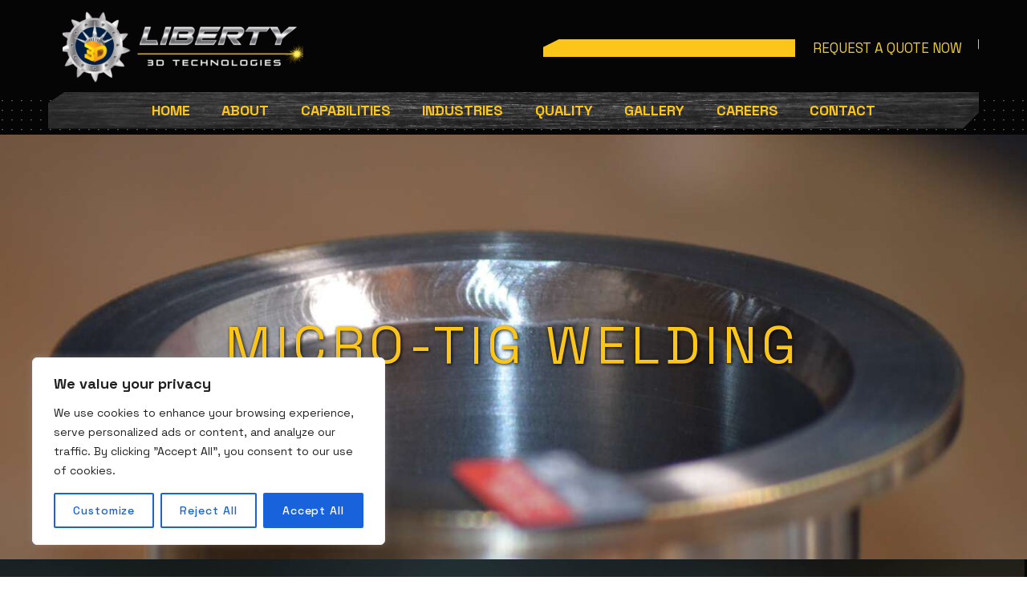

--- FILE ---
content_type: text/html; charset=UTF-8
request_url: https://libsteel.com/capabilities/welding-services/micro-tig-welding/
body_size: 26951
content:
<!DOCTYPE html>
		<html lang="en-US">
			<head>
								        <meta charset="UTF-8">
        <meta name="viewport" content="width=device-width, initial-scale=1, minimum-scale=1">
        <style id="tb_inline_styles" data-no-optimize="1">.tb_animation_on{overflow-x:hidden}.themify_builder .wow{visibility:hidden;animation-fill-mode:both}[data-tf-animation]{will-change:transform,opacity,visibility}.themify_builder .tf_lax_done{transition-duration:.8s;transition-timing-function:cubic-bezier(.165,.84,.44,1)}[data-sticky-active].tb_sticky_scroll_active{z-index:1}[data-sticky-active].tb_sticky_scroll_active .hide-on-stick{display:none}@media(min-width:1025px){.hide-desktop{width:0!important;height:0!important;padding:0!important;visibility:hidden!important;margin:0!important;display:table-column!important;background:0!important;content-visibility:hidden;overflow:hidden!important}}@media(min-width:769px) and (max-width:1024px){.hide-tablet_landscape{width:0!important;height:0!important;padding:0!important;visibility:hidden!important;margin:0!important;display:table-column!important;background:0!important;content-visibility:hidden;overflow:hidden!important}}@media(min-width:601px) and (max-width:768px){.hide-tablet{width:0!important;height:0!important;padding:0!important;visibility:hidden!important;margin:0!important;display:table-column!important;background:0!important;content-visibility:hidden;overflow:hidden!important}}@media(max-width:600px){.hide-mobile{width:0!important;height:0!important;padding:0!important;visibility:hidden!important;margin:0!important;display:table-column!important;background:0!important;content-visibility:hidden;overflow:hidden!important}}@media(max-width:768px){div.module-gallery-grid{--galn:var(--galt)}}@media(max-width:600px){
				.themify_map.tf_map_loaded{width:100%!important}
				.ui.builder_button,.ui.nav li a{padding:.525em 1.15em}
				.fullheight>.row_inner:not(.tb_col_count_1){min-height:0}
				div.module-gallery-grid{--galn:var(--galm);gap:8px}
			}</style><noscript><style>.themify_builder .wow,.wow .tf_lazy{visibility:visible!important}</style></noscript>            <style id="tf_lazy_style" data-no-optimize="1">
                [data-tf-src]{
                    opacity:0
                }
                .tf_svg_lazy{
                    content-visibility:auto;
					opacity:1;
					background-size:100% 25%!important;
					background-repeat:no-repeat!important;
					background-position:0 0, 0 33.4%,0 66.6%,0 100%!important;
                    transition:filter .3s linear!important;
					filter:blur(25px)!important;                    transform:translateZ(0)
                }
                .tf_svg_lazy_loaded{
                    filter:blur(0)!important
                }
                [data-lazy]:is(.module,.module_row:not(.tb_first)),.module[data-lazy] .ui,.module_row[data-lazy]:not(.tb_first):is(>.row_inner,.module_column[data-lazy],.module_subrow[data-lazy]){
                    background-image:none!important
                }
            </style>
            <noscript>
                <style>
                    [data-tf-src]{
                        display:none!important
                    }
                    .tf_svg_lazy{
                        filter:none!important
                    }
                </style>
            </noscript>
                    <style id="tf_lazy_common" data-no-optimize="1">
                        img{
                max-width:100%;
                height:auto
            }
                        			:where(.tf_in_flx,.tf_flx){display:inline-flex;flex-wrap:wrap;place-items:center}
            .tf_fa,:is(em,i) tf-lottie{display:inline-block;vertical-align:middle}:is(em,i) tf-lottie{width:1.5em;height:1.5em}.tf_fa{width:1em;height:1em;stroke-width:0;stroke:currentColor;overflow:visible;fill:currentColor;pointer-events:none;text-rendering:optimizeSpeed;buffered-rendering:static}#tf_svg symbol{overflow:visible}:where(.tf_lazy){position:relative;visibility:visible;display:block;opacity:.3}.wow .tf_lazy:not(.tf_swiper-slide){visibility:hidden;opacity:1}div.tf_audio_lazy audio{visibility:hidden;height:0;display:inline}.mejs-container{visibility:visible}.tf_iframe_lazy{transition:opacity .3s ease-in-out;min-height:10px}:where(.tf_flx),.tf_swiper-wrapper{display:flex}.tf_swiper-slide{flex-shrink:0;opacity:0;width:100%;height:100%}.tf_swiper-wrapper{content-visibility:auto}.tf_swiper-wrapper>br,.tf_lazy.tf_swiper-wrapper .tf_lazy:after,.tf_lazy.tf_swiper-wrapper .tf_lazy:before{display:none}.tf_lazy:after,.tf_lazy:before{content:'';display:inline-block;position:absolute;width:10px!important;height:10px!important;margin:0 3px;top:50%!important;inset-inline:auto 50%!important;border-radius:100%;background-color:currentColor;visibility:visible;animation:tf-hrz-loader infinite .75s cubic-bezier(.2,.68,.18,1.08)}.tf_lazy:after{width:6px!important;height:6px!important;inset-inline:50% auto!important;margin-top:3px;animation-delay:-.4s}@keyframes tf-hrz-loader{0%,100%{transform:scale(1);opacity:1}50%{transform:scale(.1);opacity:.6}}.tf_lazy_lightbox{position:fixed;background:rgba(11,11,11,.8);color:#ccc;top:0;left:0;display:flex;align-items:center;justify-content:center;z-index:999}.tf_lazy_lightbox .tf_lazy:after,.tf_lazy_lightbox .tf_lazy:before{background:#fff}.tf_vd_lazy,tf-lottie{display:flex;flex-wrap:wrap}tf-lottie{aspect-ratio:1.777}.tf_w.tf_vd_lazy video{width:100%;height:auto;position:static;object-fit:cover}
        </style>
        <meta name='robots' content='index, follow, max-image-preview:large, max-snippet:-1, max-video-preview:-1' />

	<!-- This site is optimized with the Yoast SEO plugin v22.2 - https://yoast.com/wordpress/plugins/seo/ -->
	<title>Micro TIG Welding - Liberty 3D Technologies</title>
	<meta name="description" content="With beads between .015 and .030&quot; micro TIG welding is Liberty 3D&#039;s step between the conventional weld and laser weld. Learn more today!" />
	<link rel="canonical" href="https://libsteel.com/capabilities/welding-services/micro-tig-welding/" />
	<meta property="og:locale" content="en_US" />
	<meta property="og:type" content="article" />
	<meta property="og:title" content="Micro TIG Welding - Liberty 3D Technologies" />
	<meta property="og:description" content="With beads between .015 and .030&quot; micro TIG welding is Liberty 3D&#039;s step between the conventional weld and laser weld. Learn more today!" />
	<meta property="og:url" content="https://libsteel.com/capabilities/welding-services/micro-tig-welding/" />
	<meta property="og:site_name" content="Liberty 3D Technologies" />
	<meta property="article:modified_time" content="2024-02-22T21:36:59+00:00" />
	<meta property="og:image" content="https://libsteel.com/wp-content/uploads/2023/11/Micro-TIG-welding-image2.jpg" />
	<meta name="twitter:card" content="summary_large_image" />
	<meta name="twitter:label1" content="Est. reading time" />
	<meta name="twitter:data1" content="2 minutes" />
	<script type="application/ld+json" class="yoast-schema-graph">{"@context":"https://schema.org","@graph":[{"@type":"WebPage","@id":"https://libsteel.com/capabilities/welding-services/micro-tig-welding/","url":"https://libsteel.com/capabilities/welding-services/micro-tig-welding/","name":"Micro TIG Welding - Liberty 3D Technologies","isPartOf":{"@id":"https://libsteel.com/#website"},"primaryImageOfPage":{"@id":"https://libsteel.com/capabilities/welding-services/micro-tig-welding/#primaryimage"},"image":{"@id":"https://libsteel.com/capabilities/welding-services/micro-tig-welding/#primaryimage"},"thumbnailUrl":"https://libsteel.com/wp-content/uploads/2023/11/Micro-TIG-welding-image2.jpg","datePublished":"2023-06-06T20:15:02+00:00","dateModified":"2024-02-22T21:36:59+00:00","description":"With beads between .015 and .030\" micro TIG welding is Liberty 3D's step between the conventional weld and laser weld. Learn more today!","breadcrumb":{"@id":"https://libsteel.com/capabilities/welding-services/micro-tig-welding/#breadcrumb"},"inLanguage":"en-US","potentialAction":[{"@type":"ReadAction","target":["https://libsteel.com/capabilities/welding-services/micro-tig-welding/"]}]},{"@type":"ImageObject","inLanguage":"en-US","@id":"https://libsteel.com/capabilities/welding-services/micro-tig-welding/#primaryimage","url":"https://libsteel.com/wp-content/uploads/2023/11/Micro-TIG-welding-image2.jpg","contentUrl":"https://libsteel.com/wp-content/uploads/2023/11/Micro-TIG-welding-image2.jpg","width":1400,"height":788,"caption":"Micro TIG welding"},{"@type":"BreadcrumbList","@id":"https://libsteel.com/capabilities/welding-services/micro-tig-welding/#breadcrumb","itemListElement":[{"@type":"ListItem","position":1,"name":"Home","item":"https://libsteel.com/"},{"@type":"ListItem","position":2,"name":"Capabilities","item":"https://libsteel.com/capabilities/"},{"@type":"ListItem","position":3,"name":"Welding Services","item":"https://libsteel.com/capabilities/welding-services/"},{"@type":"ListItem","position":4,"name":"Micro TIG Welding"}]},{"@type":"WebSite","@id":"https://libsteel.com/#website","url":"https://libsteel.com/","name":"Liberty 3D Technologies","description":"","publisher":{"@id":"https://libsteel.com/#organization"},"potentialAction":[{"@type":"SearchAction","target":{"@type":"EntryPoint","urlTemplate":"https://libsteel.com/?s={search_term_string}"},"query-input":"required name=search_term_string"}],"inLanguage":"en-US"},{"@type":"Organization","@id":"https://libsteel.com/#organization","name":"Liberty 3D Technologies","url":"https://libsteel.com/","logo":{"@type":"ImageObject","inLanguage":"en-US","@id":"https://libsteel.com/#/schema/logo/image/","url":"https://libsteel.com/wp-content/uploads/2023/04/LibertyLogo-Silver.png","contentUrl":"https://libsteel.com/wp-content/uploads/2023/04/LibertyLogo-Silver.png","width":378,"height":117,"caption":"Liberty 3D Technologies"},"image":{"@id":"https://libsteel.com/#/schema/logo/image/"}}]}</script>
	<!-- / Yoast SEO plugin. -->


<link rel="alternate" type="application/rss+xml" title="Liberty 3D Technologies &raquo; Feed" href="https://libsteel.com/feed/" />
<link rel="alternate" type="application/rss+xml" title="Liberty 3D Technologies &raquo; Comments Feed" href="https://libsteel.com/comments/feed/" />
<link rel="preload" href="https://libsteel.com/wp-content/plugins/litespeed-cache/assets/css/litespeed-dummy.css?ver=6.4.7" as="style">
<style id='global-styles-inline-css'>
body{--wp--preset--color--black: #000000;--wp--preset--color--cyan-bluish-gray: #abb8c3;--wp--preset--color--white: #ffffff;--wp--preset--color--pale-pink: #f78da7;--wp--preset--color--vivid-red: #cf2e2e;--wp--preset--color--luminous-vivid-orange: #ff6900;--wp--preset--color--luminous-vivid-amber: #fcb900;--wp--preset--color--light-green-cyan: #7bdcb5;--wp--preset--color--vivid-green-cyan: #00d084;--wp--preset--color--pale-cyan-blue: #8ed1fc;--wp--preset--color--vivid-cyan-blue: #0693e3;--wp--preset--color--vivid-purple: #9b51e0;--wp--preset--gradient--vivid-cyan-blue-to-vivid-purple: linear-gradient(135deg,rgba(6,147,227,1) 0%,rgb(155,81,224) 100%);--wp--preset--gradient--light-green-cyan-to-vivid-green-cyan: linear-gradient(135deg,rgb(122,220,180) 0%,rgb(0,208,130) 100%);--wp--preset--gradient--luminous-vivid-amber-to-luminous-vivid-orange: linear-gradient(135deg,rgba(252,185,0,1) 0%,rgba(255,105,0,1) 100%);--wp--preset--gradient--luminous-vivid-orange-to-vivid-red: linear-gradient(135deg,rgba(255,105,0,1) 0%,rgb(207,46,46) 100%);--wp--preset--gradient--very-light-gray-to-cyan-bluish-gray: linear-gradient(135deg,rgb(238,238,238) 0%,rgb(169,184,195) 100%);--wp--preset--gradient--cool-to-warm-spectrum: linear-gradient(135deg,rgb(74,234,220) 0%,rgb(151,120,209) 20%,rgb(207,42,186) 40%,rgb(238,44,130) 60%,rgb(251,105,98) 80%,rgb(254,248,76) 100%);--wp--preset--gradient--blush-light-purple: linear-gradient(135deg,rgb(255,206,236) 0%,rgb(152,150,240) 100%);--wp--preset--gradient--blush-bordeaux: linear-gradient(135deg,rgb(254,205,165) 0%,rgb(254,45,45) 50%,rgb(107,0,62) 100%);--wp--preset--gradient--luminous-dusk: linear-gradient(135deg,rgb(255,203,112) 0%,rgb(199,81,192) 50%,rgb(65,88,208) 100%);--wp--preset--gradient--pale-ocean: linear-gradient(135deg,rgb(255,245,203) 0%,rgb(182,227,212) 50%,rgb(51,167,181) 100%);--wp--preset--gradient--electric-grass: linear-gradient(135deg,rgb(202,248,128) 0%,rgb(113,206,126) 100%);--wp--preset--gradient--midnight: linear-gradient(135deg,rgb(2,3,129) 0%,rgb(40,116,252) 100%);--wp--preset--font-size--small: 13px;--wp--preset--font-size--medium: 20px;--wp--preset--font-size--large: 36px;--wp--preset--font-size--x-large: 42px;--wp--preset--spacing--20: 0.44rem;--wp--preset--spacing--30: 0.67rem;--wp--preset--spacing--40: 1rem;--wp--preset--spacing--50: 1.5rem;--wp--preset--spacing--60: 2.25rem;--wp--preset--spacing--70: 3.38rem;--wp--preset--spacing--80: 5.06rem;--wp--preset--shadow--natural: 6px 6px 9px rgba(0, 0, 0, 0.2);--wp--preset--shadow--deep: 12px 12px 50px rgba(0, 0, 0, 0.4);--wp--preset--shadow--sharp: 6px 6px 0px rgba(0, 0, 0, 0.2);--wp--preset--shadow--outlined: 6px 6px 0px -3px rgba(255, 255, 255, 1), 6px 6px rgba(0, 0, 0, 1);--wp--preset--shadow--crisp: 6px 6px 0px rgba(0, 0, 0, 1);}body { margin: 0; }.wp-site-blocks > .alignleft { float: left; margin-right: 2em; }.wp-site-blocks > .alignright { float: right; margin-left: 2em; }.wp-site-blocks > .aligncenter { justify-content: center; margin-left: auto; margin-right: auto; }:where(.wp-site-blocks) > * { margin-block-start: 24px; margin-block-end: 0; }:where(.wp-site-blocks) > :first-child:first-child { margin-block-start: 0; }:where(.wp-site-blocks) > :last-child:last-child { margin-block-end: 0; }body { --wp--style--block-gap: 24px; }:where(body .is-layout-flow)  > :first-child:first-child{margin-block-start: 0;}:where(body .is-layout-flow)  > :last-child:last-child{margin-block-end: 0;}:where(body .is-layout-flow)  > *{margin-block-start: 24px;margin-block-end: 0;}:where(body .is-layout-constrained)  > :first-child:first-child{margin-block-start: 0;}:where(body .is-layout-constrained)  > :last-child:last-child{margin-block-end: 0;}:where(body .is-layout-constrained)  > *{margin-block-start: 24px;margin-block-end: 0;}:where(body .is-layout-flex) {gap: 24px;}:where(body .is-layout-grid) {gap: 24px;}body .is-layout-flow > .alignleft{float: left;margin-inline-start: 0;margin-inline-end: 2em;}body .is-layout-flow > .alignright{float: right;margin-inline-start: 2em;margin-inline-end: 0;}body .is-layout-flow > .aligncenter{margin-left: auto !important;margin-right: auto !important;}body .is-layout-constrained > .alignleft{float: left;margin-inline-start: 0;margin-inline-end: 2em;}body .is-layout-constrained > .alignright{float: right;margin-inline-start: 2em;margin-inline-end: 0;}body .is-layout-constrained > .aligncenter{margin-left: auto !important;margin-right: auto !important;}body .is-layout-constrained > :where(:not(.alignleft):not(.alignright):not(.alignfull)){max-width: var(--wp--style--global--content-size);margin-left: auto !important;margin-right: auto !important;}body .is-layout-constrained > .alignwide{max-width: var(--wp--style--global--wide-size);}body .is-layout-flex{display: flex;}body .is-layout-flex{flex-wrap: wrap;align-items: center;}body .is-layout-flex > *{margin: 0;}body .is-layout-grid{display: grid;}body .is-layout-grid > *{margin: 0;}body{padding-top: 0px;padding-right: 0px;padding-bottom: 0px;padding-left: 0px;}a:where(:not(.wp-element-button)){text-decoration: underline;}.wp-element-button, .wp-block-button__link{background-color: #32373c;border-width: 0;color: #fff;font-family: inherit;font-size: inherit;line-height: inherit;padding: calc(0.667em + 2px) calc(1.333em + 2px);text-decoration: none;}.has-black-color{color: var(--wp--preset--color--black) !important;}.has-cyan-bluish-gray-color{color: var(--wp--preset--color--cyan-bluish-gray) !important;}.has-white-color{color: var(--wp--preset--color--white) !important;}.has-pale-pink-color{color: var(--wp--preset--color--pale-pink) !important;}.has-vivid-red-color{color: var(--wp--preset--color--vivid-red) !important;}.has-luminous-vivid-orange-color{color: var(--wp--preset--color--luminous-vivid-orange) !important;}.has-luminous-vivid-amber-color{color: var(--wp--preset--color--luminous-vivid-amber) !important;}.has-light-green-cyan-color{color: var(--wp--preset--color--light-green-cyan) !important;}.has-vivid-green-cyan-color{color: var(--wp--preset--color--vivid-green-cyan) !important;}.has-pale-cyan-blue-color{color: var(--wp--preset--color--pale-cyan-blue) !important;}.has-vivid-cyan-blue-color{color: var(--wp--preset--color--vivid-cyan-blue) !important;}.has-vivid-purple-color{color: var(--wp--preset--color--vivid-purple) !important;}.has-black-background-color{background-color: var(--wp--preset--color--black) !important;}.has-cyan-bluish-gray-background-color{background-color: var(--wp--preset--color--cyan-bluish-gray) !important;}.has-white-background-color{background-color: var(--wp--preset--color--white) !important;}.has-pale-pink-background-color{background-color: var(--wp--preset--color--pale-pink) !important;}.has-vivid-red-background-color{background-color: var(--wp--preset--color--vivid-red) !important;}.has-luminous-vivid-orange-background-color{background-color: var(--wp--preset--color--luminous-vivid-orange) !important;}.has-luminous-vivid-amber-background-color{background-color: var(--wp--preset--color--luminous-vivid-amber) !important;}.has-light-green-cyan-background-color{background-color: var(--wp--preset--color--light-green-cyan) !important;}.has-vivid-green-cyan-background-color{background-color: var(--wp--preset--color--vivid-green-cyan) !important;}.has-pale-cyan-blue-background-color{background-color: var(--wp--preset--color--pale-cyan-blue) !important;}.has-vivid-cyan-blue-background-color{background-color: var(--wp--preset--color--vivid-cyan-blue) !important;}.has-vivid-purple-background-color{background-color: var(--wp--preset--color--vivid-purple) !important;}.has-black-border-color{border-color: var(--wp--preset--color--black) !important;}.has-cyan-bluish-gray-border-color{border-color: var(--wp--preset--color--cyan-bluish-gray) !important;}.has-white-border-color{border-color: var(--wp--preset--color--white) !important;}.has-pale-pink-border-color{border-color: var(--wp--preset--color--pale-pink) !important;}.has-vivid-red-border-color{border-color: var(--wp--preset--color--vivid-red) !important;}.has-luminous-vivid-orange-border-color{border-color: var(--wp--preset--color--luminous-vivid-orange) !important;}.has-luminous-vivid-amber-border-color{border-color: var(--wp--preset--color--luminous-vivid-amber) !important;}.has-light-green-cyan-border-color{border-color: var(--wp--preset--color--light-green-cyan) !important;}.has-vivid-green-cyan-border-color{border-color: var(--wp--preset--color--vivid-green-cyan) !important;}.has-pale-cyan-blue-border-color{border-color: var(--wp--preset--color--pale-cyan-blue) !important;}.has-vivid-cyan-blue-border-color{border-color: var(--wp--preset--color--vivid-cyan-blue) !important;}.has-vivid-purple-border-color{border-color: var(--wp--preset--color--vivid-purple) !important;}.has-vivid-cyan-blue-to-vivid-purple-gradient-background{background: var(--wp--preset--gradient--vivid-cyan-blue-to-vivid-purple) !important;}.has-light-green-cyan-to-vivid-green-cyan-gradient-background{background: var(--wp--preset--gradient--light-green-cyan-to-vivid-green-cyan) !important;}.has-luminous-vivid-amber-to-luminous-vivid-orange-gradient-background{background: var(--wp--preset--gradient--luminous-vivid-amber-to-luminous-vivid-orange) !important;}.has-luminous-vivid-orange-to-vivid-red-gradient-background{background: var(--wp--preset--gradient--luminous-vivid-orange-to-vivid-red) !important;}.has-very-light-gray-to-cyan-bluish-gray-gradient-background{background: var(--wp--preset--gradient--very-light-gray-to-cyan-bluish-gray) !important;}.has-cool-to-warm-spectrum-gradient-background{background: var(--wp--preset--gradient--cool-to-warm-spectrum) !important;}.has-blush-light-purple-gradient-background{background: var(--wp--preset--gradient--blush-light-purple) !important;}.has-blush-bordeaux-gradient-background{background: var(--wp--preset--gradient--blush-bordeaux) !important;}.has-luminous-dusk-gradient-background{background: var(--wp--preset--gradient--luminous-dusk) !important;}.has-pale-ocean-gradient-background{background: var(--wp--preset--gradient--pale-ocean) !important;}.has-electric-grass-gradient-background{background: var(--wp--preset--gradient--electric-grass) !important;}.has-midnight-gradient-background{background: var(--wp--preset--gradient--midnight) !important;}.has-small-font-size{font-size: var(--wp--preset--font-size--small) !important;}.has-medium-font-size{font-size: var(--wp--preset--font-size--medium) !important;}.has-large-font-size{font-size: var(--wp--preset--font-size--large) !important;}.has-x-large-font-size{font-size: var(--wp--preset--font-size--x-large) !important;}
.wp-block-navigation a:where(:not(.wp-element-button)){color: inherit;}
.wp-block-pullquote{font-size: 1.5em;line-height: 1.6;}
</style>
<script id="cookie-law-info-js-extra">
var _ckyConfig = {"_ipData":[],"_assetsURL":"https:\/\/libsteel.com\/wp-content\/plugins\/cookie-law-info\/lite\/frontend\/images\/","_publicURL":"https:\/\/libsteel.com","_expiry":"365","_categories":[{"name":"Necessary","slug":"necessary","isNecessary":true,"ccpaDoNotSell":true,"cookies":[],"active":true,"defaultConsent":{"gdpr":true,"ccpa":true}},{"name":"Functional","slug":"functional","isNecessary":false,"ccpaDoNotSell":true,"cookies":[],"active":true,"defaultConsent":{"gdpr":false,"ccpa":false}},{"name":"Analytics","slug":"analytics","isNecessary":false,"ccpaDoNotSell":true,"cookies":[],"active":true,"defaultConsent":{"gdpr":false,"ccpa":false}},{"name":"Performance","slug":"performance","isNecessary":false,"ccpaDoNotSell":true,"cookies":[],"active":true,"defaultConsent":{"gdpr":false,"ccpa":false}},{"name":"Advertisement","slug":"advertisement","isNecessary":false,"ccpaDoNotSell":true,"cookies":[],"active":true,"defaultConsent":{"gdpr":false,"ccpa":false}}],"_activeLaw":"gdpr","_rootDomain":"","_block":"1","_showBanner":"1","_bannerConfig":{"settings":{"type":"box","preferenceCenterType":"popup","position":"bottom-left","applicableLaw":"gdpr"},"behaviours":{"reloadBannerOnAccept":false,"loadAnalyticsByDefault":false,"animations":{"onLoad":"animate","onHide":"sticky"}},"config":{"revisitConsent":{"status":false,"tag":"revisit-consent","position":"bottom-left","meta":{"url":"#"},"styles":{"background-color":"#0056A7"},"elements":{"title":{"type":"text","tag":"revisit-consent-title","status":true,"styles":{"color":"#0056a7"}}}},"preferenceCenter":{"toggle":{"status":true,"tag":"detail-category-toggle","type":"toggle","states":{"active":{"styles":{"background-color":"#1863DC"}},"inactive":{"styles":{"background-color":"#D0D5D2"}}}}},"categoryPreview":{"status":false,"toggle":{"status":true,"tag":"detail-category-preview-toggle","type":"toggle","states":{"active":{"styles":{"background-color":"#1863DC"}},"inactive":{"styles":{"background-color":"#D0D5D2"}}}}},"videoPlaceholder":{"status":true,"styles":{"background-color":"#000000","border-color":"#000000","color":"#ffffff"}},"readMore":{"status":false,"tag":"readmore-button","type":"link","meta":{"noFollow":true,"newTab":true},"styles":{"color":"#1863DC","background-color":"transparent","border-color":"transparent"}},"auditTable":{"status":true},"optOption":{"status":true,"toggle":{"status":true,"tag":"optout-option-toggle","type":"toggle","states":{"active":{"styles":{"background-color":"#1863dc"}},"inactive":{"styles":{"background-color":"#FFFFFF"}}}}}}},"_version":"3.2.0","_logConsent":"1","_tags":[{"tag":"accept-button","styles":{"color":"#FFFFFF","background-color":"#1863DC","border-color":"#1863DC"}},{"tag":"reject-button","styles":{"color":"#1863DC","background-color":"transparent","border-color":"#1863DC"}},{"tag":"settings-button","styles":{"color":"#1863DC","background-color":"transparent","border-color":"#1863DC"}},{"tag":"readmore-button","styles":{"color":"#1863DC","background-color":"transparent","border-color":"transparent"}},{"tag":"donotsell-button","styles":{"color":"#1863DC","background-color":"transparent","border-color":"transparent"}},{"tag":"accept-button","styles":{"color":"#FFFFFF","background-color":"#1863DC","border-color":"#1863DC"}},{"tag":"revisit-consent","styles":{"background-color":"#0056A7"}}],"_shortCodes":[{"key":"cky_readmore","content":"<a href=\"#\" class=\"cky-policy\" aria-label=\"Cookie Policy\" target=\"_blank\" rel=\"noopener\" data-cky-tag=\"readmore-button\">Cookie Policy<\/a>","tag":"readmore-button","status":false,"attributes":{"rel":"nofollow","target":"_blank"}},{"key":"cky_show_desc","content":"<button class=\"cky-show-desc-btn\" data-cky-tag=\"show-desc-button\" aria-label=\"Show more\">Show more<\/button>","tag":"show-desc-button","status":true,"attributes":[]},{"key":"cky_hide_desc","content":"<button class=\"cky-show-desc-btn\" data-cky-tag=\"hide-desc-button\" aria-label=\"Show less\">Show less<\/button>","tag":"hide-desc-button","status":true,"attributes":[]},{"key":"cky_category_toggle_label","content":"[cky_{{status}}_category_label] [cky_preference_{{category_slug}}_title]","tag":"","status":true,"attributes":[]},{"key":"cky_enable_category_label","content":"Enable","tag":"","status":true,"attributes":[]},{"key":"cky_disable_category_label","content":"Disable","tag":"","status":true,"attributes":[]},{"key":"cky_video_placeholder","content":"<div class=\"video-placeholder-normal\" data-cky-tag=\"video-placeholder\" id=\"[UNIQUEID]\"><p class=\"video-placeholder-text-normal\" data-cky-tag=\"placeholder-title\">Please accept cookies to access this content<\/p><\/div>","tag":"","status":true,"attributes":[]},{"key":"cky_enable_optout_label","content":"Enable","tag":"","status":true,"attributes":[]},{"key":"cky_disable_optout_label","content":"Disable","tag":"","status":true,"attributes":[]},{"key":"cky_optout_toggle_label","content":"[cky_{{status}}_optout_label] [cky_optout_option_title]","tag":"","status":true,"attributes":[]},{"key":"cky_optout_option_title","content":"Do Not Sell or Share My Personal Information","tag":"","status":true,"attributes":[]},{"key":"cky_optout_close_label","content":"Close","tag":"","status":true,"attributes":[]}],"_rtl":"","_providersToBlock":[]};
var _ckyStyles = {"css":".cky-overlay{background: #000000; opacity: 0.4; position: fixed; top: 0; left: 0; width: 100%; height: 100%; z-index: 99999999;}.cky-hide{display: none;}.cky-btn-revisit-wrapper{display: flex; align-items: center; justify-content: center; background: #0056a7; width: 45px; height: 45px; border-radius: 50%; position: fixed; z-index: 999999; cursor: pointer;}.cky-revisit-bottom-left{bottom: 15px; left: 15px;}.cky-revisit-bottom-right{bottom: 15px; right: 15px;}.cky-btn-revisit-wrapper .cky-btn-revisit{display: flex; align-items: center; justify-content: center; background: none; border: none; cursor: pointer; position: relative; margin: 0; padding: 0;}.cky-btn-revisit-wrapper .cky-btn-revisit img{max-width: fit-content; margin: 0; height: 30px; width: 30px;}.cky-revisit-bottom-left:hover::before{content: attr(data-tooltip); position: absolute; background: #4e4b66; color: #ffffff; left: calc(100% + 7px); font-size: 12px; line-height: 16px; width: max-content; padding: 4px 8px; border-radius: 4px;}.cky-revisit-bottom-left:hover::after{position: absolute; content: \"\"; border: 5px solid transparent; left: calc(100% + 2px); border-left-width: 0; border-right-color: #4e4b66;}.cky-revisit-bottom-right:hover::before{content: attr(data-tooltip); position: absolute; background: #4e4b66; color: #ffffff; right: calc(100% + 7px); font-size: 12px; line-height: 16px; width: max-content; padding: 4px 8px; border-radius: 4px;}.cky-revisit-bottom-right:hover::after{position: absolute; content: \"\"; border: 5px solid transparent; right: calc(100% + 2px); border-right-width: 0; border-left-color: #4e4b66;}.cky-revisit-hide{display: none;}.cky-consent-container{position: fixed; width: 440px; box-sizing: border-box; z-index: 9999999; border-radius: 6px;}.cky-consent-container .cky-consent-bar{background: #ffffff; border: 1px solid; padding: 20px 26px; box-shadow: 0 -1px 10px 0 #acabab4d; border-radius: 6px;}.cky-box-bottom-left{bottom: 40px; left: 40px;}.cky-box-bottom-right{bottom: 40px; right: 40px;}.cky-box-top-left{top: 40px; left: 40px;}.cky-box-top-right{top: 40px; right: 40px;}.cky-custom-brand-logo-wrapper .cky-custom-brand-logo{width: 100px; height: auto; margin: 0 0 12px 0;}.cky-notice .cky-title{color: #212121; font-weight: 700; font-size: 18px; line-height: 24px; margin: 0 0 12px 0;}.cky-notice-des *,.cky-preference-content-wrapper *,.cky-accordion-header-des *,.cky-gpc-wrapper .cky-gpc-desc *{font-size: 14px;}.cky-notice-des{color: #212121; font-size: 14px; line-height: 24px; font-weight: 400;}.cky-notice-des img{height: 25px; width: 25px;}.cky-consent-bar .cky-notice-des p,.cky-gpc-wrapper .cky-gpc-desc p,.cky-preference-body-wrapper .cky-preference-content-wrapper p,.cky-accordion-header-wrapper .cky-accordion-header-des p,.cky-cookie-des-table li div:last-child p{color: inherit; margin-top: 0; overflow-wrap: break-word;}.cky-notice-des P:last-child,.cky-preference-content-wrapper p:last-child,.cky-cookie-des-table li div:last-child p:last-child,.cky-gpc-wrapper .cky-gpc-desc p:last-child{margin-bottom: 0;}.cky-notice-des a.cky-policy,.cky-notice-des button.cky-policy{font-size: 14px; color: #1863dc; white-space: nowrap; cursor: pointer; background: transparent; border: 1px solid; text-decoration: underline;}.cky-notice-des button.cky-policy{padding: 0;}.cky-notice-des a.cky-policy:focus-visible,.cky-notice-des button.cky-policy:focus-visible,.cky-preference-content-wrapper .cky-show-desc-btn:focus-visible,.cky-accordion-header .cky-accordion-btn:focus-visible,.cky-preference-header .cky-btn-close:focus-visible,.cky-switch input[type=\"checkbox\"]:focus-visible,.cky-footer-wrapper a:focus-visible,.cky-btn:focus-visible{outline: 2px solid #1863dc; outline-offset: 2px;}.cky-btn:focus:not(:focus-visible),.cky-accordion-header .cky-accordion-btn:focus:not(:focus-visible),.cky-preference-content-wrapper .cky-show-desc-btn:focus:not(:focus-visible),.cky-btn-revisit-wrapper .cky-btn-revisit:focus:not(:focus-visible),.cky-preference-header .cky-btn-close:focus:not(:focus-visible),.cky-consent-bar .cky-banner-btn-close:focus:not(:focus-visible){outline: 0;}button.cky-show-desc-btn:not(:hover):not(:active){color: #1863dc; background: transparent;}button.cky-accordion-btn:not(:hover):not(:active),button.cky-banner-btn-close:not(:hover):not(:active),button.cky-btn-revisit:not(:hover):not(:active),button.cky-btn-close:not(:hover):not(:active){background: transparent;}.cky-consent-bar button:hover,.cky-modal.cky-modal-open button:hover,.cky-consent-bar button:focus,.cky-modal.cky-modal-open button:focus{text-decoration: none;}.cky-notice-btn-wrapper{display: flex; justify-content: flex-start; align-items: center; flex-wrap: wrap; margin-top: 16px;}.cky-notice-btn-wrapper .cky-btn{text-shadow: none; box-shadow: none;}.cky-btn{flex: auto; max-width: 100%; font-size: 14px; font-family: inherit; line-height: 24px; padding: 8px; font-weight: 500; margin: 0 8px 0 0; border-radius: 2px; cursor: pointer; text-align: center; text-transform: none; min-height: 0;}.cky-btn:hover{opacity: 0.8;}.cky-btn-customize{color: #1863dc; background: transparent; border: 2px solid #1863dc;}.cky-btn-reject{color: #1863dc; background: transparent; border: 2px solid #1863dc;}.cky-btn-accept{background: #1863dc; color: #ffffff; border: 2px solid #1863dc;}.cky-btn:last-child{margin-right: 0;}@media (max-width: 576px){.cky-box-bottom-left{bottom: 0; left: 0;}.cky-box-bottom-right{bottom: 0; right: 0;}.cky-box-top-left{top: 0; left: 0;}.cky-box-top-right{top: 0; right: 0;}}@media (max-width: 440px){.cky-box-bottom-left, .cky-box-bottom-right, .cky-box-top-left, .cky-box-top-right{width: 100%; max-width: 100%;}.cky-consent-container .cky-consent-bar{padding: 20px 0;}.cky-custom-brand-logo-wrapper, .cky-notice .cky-title, .cky-notice-des, .cky-notice-btn-wrapper{padding: 0 24px;}.cky-notice-des{max-height: 40vh; overflow-y: scroll;}.cky-notice-btn-wrapper{flex-direction: column; margin-top: 0;}.cky-btn{width: 100%; margin: 10px 0 0 0;}.cky-notice-btn-wrapper .cky-btn-customize{order: 2;}.cky-notice-btn-wrapper .cky-btn-reject{order: 3;}.cky-notice-btn-wrapper .cky-btn-accept{order: 1; margin-top: 16px;}}@media (max-width: 352px){.cky-notice .cky-title{font-size: 16px;}.cky-notice-des *{font-size: 12px;}.cky-notice-des, .cky-btn{font-size: 12px;}}.cky-modal.cky-modal-open{display: flex; visibility: visible; -webkit-transform: translate(-50%, -50%); -moz-transform: translate(-50%, -50%); -ms-transform: translate(-50%, -50%); -o-transform: translate(-50%, -50%); transform: translate(-50%, -50%); top: 50%; left: 50%; transition: all 1s ease;}.cky-modal{box-shadow: 0 32px 68px rgba(0, 0, 0, 0.3); margin: 0 auto; position: fixed; max-width: 100%; background: #ffffff; top: 50%; box-sizing: border-box; border-radius: 6px; z-index: 999999999; color: #212121; -webkit-transform: translate(-50%, 100%); -moz-transform: translate(-50%, 100%); -ms-transform: translate(-50%, 100%); -o-transform: translate(-50%, 100%); transform: translate(-50%, 100%); visibility: hidden; transition: all 0s ease;}.cky-preference-center{max-height: 79vh; overflow: hidden; width: 845px; overflow: hidden; flex: 1 1 0; display: flex; flex-direction: column; border-radius: 6px;}.cky-preference-header{display: flex; align-items: center; justify-content: space-between; padding: 22px 24px; border-bottom: 1px solid;}.cky-preference-header .cky-preference-title{font-size: 18px; font-weight: 700; line-height: 24px;}.cky-preference-header .cky-btn-close{margin: 0; cursor: pointer; vertical-align: middle; padding: 0; background: none; border: none; width: auto; height: auto; min-height: 0; line-height: 0; text-shadow: none; box-shadow: none;}.cky-preference-header .cky-btn-close img{margin: 0; height: 10px; width: 10px;}.cky-preference-body-wrapper{padding: 0 24px; flex: 1; overflow: auto; box-sizing: border-box;}.cky-preference-content-wrapper,.cky-gpc-wrapper .cky-gpc-desc{font-size: 14px; line-height: 24px; font-weight: 400; padding: 12px 0;}.cky-preference-content-wrapper{border-bottom: 1px solid;}.cky-preference-content-wrapper img{height: 25px; width: 25px;}.cky-preference-content-wrapper .cky-show-desc-btn{font-size: 14px; font-family: inherit; color: #1863dc; text-decoration: none; line-height: 24px; padding: 0; margin: 0; white-space: nowrap; cursor: pointer; background: transparent; border-color: transparent; text-transform: none; min-height: 0; text-shadow: none; box-shadow: none;}.cky-accordion-wrapper{margin-bottom: 10px;}.cky-accordion{border-bottom: 1px solid;}.cky-accordion:last-child{border-bottom: none;}.cky-accordion .cky-accordion-item{display: flex; margin-top: 10px;}.cky-accordion .cky-accordion-body{display: none;}.cky-accordion.cky-accordion-active .cky-accordion-body{display: block; padding: 0 22px; margin-bottom: 16px;}.cky-accordion-header-wrapper{cursor: pointer; width: 100%;}.cky-accordion-item .cky-accordion-header{display: flex; justify-content: space-between; align-items: center;}.cky-accordion-header .cky-accordion-btn{font-size: 16px; font-family: inherit; color: #212121; line-height: 24px; background: none; border: none; font-weight: 700; padding: 0; margin: 0; cursor: pointer; text-transform: none; min-height: 0; text-shadow: none; box-shadow: none;}.cky-accordion-header .cky-always-active{color: #008000; font-weight: 600; line-height: 24px; font-size: 14px;}.cky-accordion-header-des{font-size: 14px; line-height: 24px; margin: 10px 0 16px 0;}.cky-accordion-chevron{margin-right: 22px; position: relative; cursor: pointer;}.cky-accordion-chevron-hide{display: none;}.cky-accordion .cky-accordion-chevron i::before{content: \"\"; position: absolute; border-right: 1.4px solid; border-bottom: 1.4px solid; border-color: inherit; height: 6px; width: 6px; -webkit-transform: rotate(-45deg); -moz-transform: rotate(-45deg); -ms-transform: rotate(-45deg); -o-transform: rotate(-45deg); transform: rotate(-45deg); transition: all 0.2s ease-in-out; top: 8px;}.cky-accordion.cky-accordion-active .cky-accordion-chevron i::before{-webkit-transform: rotate(45deg); -moz-transform: rotate(45deg); -ms-transform: rotate(45deg); -o-transform: rotate(45deg); transform: rotate(45deg);}.cky-audit-table{background: #f4f4f4; border-radius: 6px;}.cky-audit-table .cky-empty-cookies-text{color: inherit; font-size: 12px; line-height: 24px; margin: 0; padding: 10px;}.cky-audit-table .cky-cookie-des-table{font-size: 12px; line-height: 24px; font-weight: normal; padding: 15px 10px; border-bottom: 1px solid; border-bottom-color: inherit; margin: 0;}.cky-audit-table .cky-cookie-des-table:last-child{border-bottom: none;}.cky-audit-table .cky-cookie-des-table li{list-style-type: none; display: flex; padding: 3px 0;}.cky-audit-table .cky-cookie-des-table li:first-child{padding-top: 0;}.cky-cookie-des-table li div:first-child{width: 100px; font-weight: 600; word-break: break-word; word-wrap: break-word;}.cky-cookie-des-table li div:last-child{flex: 1; word-break: break-word; word-wrap: break-word; margin-left: 8px;}.cky-footer-shadow{display: block; width: 100%; height: 40px; background: linear-gradient(180deg, rgba(255, 255, 255, 0) 0%, #ffffff 100%); position: absolute; bottom: calc(100% - 1px);}.cky-footer-wrapper{position: relative;}.cky-prefrence-btn-wrapper{display: flex; flex-wrap: wrap; align-items: center; justify-content: center; padding: 22px 24px; border-top: 1px solid;}.cky-prefrence-btn-wrapper .cky-btn{flex: auto; max-width: 100%; text-shadow: none; box-shadow: none;}.cky-btn-preferences{color: #1863dc; background: transparent; border: 2px solid #1863dc;}.cky-preference-header,.cky-preference-body-wrapper,.cky-preference-content-wrapper,.cky-accordion-wrapper,.cky-accordion,.cky-accordion-wrapper,.cky-footer-wrapper,.cky-prefrence-btn-wrapper{border-color: inherit;}@media (max-width: 845px){.cky-modal{max-width: calc(100% - 16px);}}@media (max-width: 576px){.cky-modal{max-width: 100%;}.cky-preference-center{max-height: 100vh;}.cky-prefrence-btn-wrapper{flex-direction: column;}.cky-accordion.cky-accordion-active .cky-accordion-body{padding-right: 0;}.cky-prefrence-btn-wrapper .cky-btn{width: 100%; margin: 10px 0 0 0;}.cky-prefrence-btn-wrapper .cky-btn-reject{order: 3;}.cky-prefrence-btn-wrapper .cky-btn-accept{order: 1; margin-top: 0;}.cky-prefrence-btn-wrapper .cky-btn-preferences{order: 2;}}@media (max-width: 425px){.cky-accordion-chevron{margin-right: 15px;}.cky-notice-btn-wrapper{margin-top: 0;}.cky-accordion.cky-accordion-active .cky-accordion-body{padding: 0 15px;}}@media (max-width: 352px){.cky-preference-header .cky-preference-title{font-size: 16px;}.cky-preference-header{padding: 16px 24px;}.cky-preference-content-wrapper *, .cky-accordion-header-des *{font-size: 12px;}.cky-preference-content-wrapper, .cky-preference-content-wrapper .cky-show-more, .cky-accordion-header .cky-always-active, .cky-accordion-header-des, .cky-preference-content-wrapper .cky-show-desc-btn, .cky-notice-des a.cky-policy{font-size: 12px;}.cky-accordion-header .cky-accordion-btn{font-size: 14px;}}.cky-switch{display: flex;}.cky-switch input[type=\"checkbox\"]{position: relative; width: 44px; height: 24px; margin: 0; background: #d0d5d2; -webkit-appearance: none; border-radius: 50px; cursor: pointer; outline: 0; border: none; top: 0;}.cky-switch input[type=\"checkbox\"]:checked{background: #1863dc;}.cky-switch input[type=\"checkbox\"]:before{position: absolute; content: \"\"; height: 20px; width: 20px; left: 2px; bottom: 2px; border-radius: 50%; background-color: white; -webkit-transition: 0.4s; transition: 0.4s; margin: 0;}.cky-switch input[type=\"checkbox\"]:after{display: none;}.cky-switch input[type=\"checkbox\"]:checked:before{-webkit-transform: translateX(20px); -ms-transform: translateX(20px); transform: translateX(20px);}@media (max-width: 425px){.cky-switch input[type=\"checkbox\"]{width: 38px; height: 21px;}.cky-switch input[type=\"checkbox\"]:before{height: 17px; width: 17px;}.cky-switch input[type=\"checkbox\"]:checked:before{-webkit-transform: translateX(17px); -ms-transform: translateX(17px); transform: translateX(17px);}}.cky-consent-bar .cky-banner-btn-close{position: absolute; right: 9px; top: 5px; background: none; border: none; cursor: pointer; padding: 0; margin: 0; min-height: 0; line-height: 0; height: auto; width: auto; text-shadow: none; box-shadow: none;}.cky-consent-bar .cky-banner-btn-close img{height: 9px; width: 9px; margin: 0;}.cky-notice-group{font-size: 14px; line-height: 24px; font-weight: 400; color: #212121;}.cky-notice-btn-wrapper .cky-btn-do-not-sell{font-size: 14px; line-height: 24px; padding: 6px 0; margin: 0; font-weight: 500; background: none; border-radius: 2px; border: none; cursor: pointer; text-align: left; color: #1863dc; background: transparent; border-color: transparent; box-shadow: none; text-shadow: none;}.cky-consent-bar .cky-banner-btn-close:focus-visible,.cky-notice-btn-wrapper .cky-btn-do-not-sell:focus-visible,.cky-opt-out-btn-wrapper .cky-btn:focus-visible,.cky-opt-out-checkbox-wrapper input[type=\"checkbox\"].cky-opt-out-checkbox:focus-visible{outline: 2px solid #1863dc; outline-offset: 2px;}@media (max-width: 440px){.cky-consent-container{width: 100%;}}@media (max-width: 352px){.cky-notice-des a.cky-policy, .cky-notice-btn-wrapper .cky-btn-do-not-sell{font-size: 12px;}}.cky-opt-out-wrapper{padding: 12px 0;}.cky-opt-out-wrapper .cky-opt-out-checkbox-wrapper{display: flex; align-items: center;}.cky-opt-out-checkbox-wrapper .cky-opt-out-checkbox-label{font-size: 16px; font-weight: 700; line-height: 24px; margin: 0 0 0 12px; cursor: pointer;}.cky-opt-out-checkbox-wrapper input[type=\"checkbox\"].cky-opt-out-checkbox{background-color: #ffffff; border: 1px solid black; width: 20px; height: 18.5px; margin: 0; -webkit-appearance: none; position: relative; display: flex; align-items: center; justify-content: center; border-radius: 2px; cursor: pointer;}.cky-opt-out-checkbox-wrapper input[type=\"checkbox\"].cky-opt-out-checkbox:checked{background-color: #1863dc; border: none;}.cky-opt-out-checkbox-wrapper input[type=\"checkbox\"].cky-opt-out-checkbox:checked::after{left: 6px; bottom: 4px; width: 7px; height: 13px; border: solid #ffffff; border-width: 0 3px 3px 0; border-radius: 2px; -webkit-transform: rotate(45deg); -ms-transform: rotate(45deg); transform: rotate(45deg); content: \"\"; position: absolute; box-sizing: border-box;}.cky-opt-out-checkbox-wrapper.cky-disabled .cky-opt-out-checkbox-label,.cky-opt-out-checkbox-wrapper.cky-disabled input[type=\"checkbox\"].cky-opt-out-checkbox{cursor: no-drop;}.cky-gpc-wrapper{margin: 0 0 0 32px;}.cky-footer-wrapper .cky-opt-out-btn-wrapper{display: flex; flex-wrap: wrap; align-items: center; justify-content: center; padding: 22px 24px;}.cky-opt-out-btn-wrapper .cky-btn{flex: auto; max-width: 100%; text-shadow: none; box-shadow: none;}.cky-opt-out-btn-wrapper .cky-btn-cancel{border: 1px solid #dedfe0; background: transparent; color: #858585;}.cky-opt-out-btn-wrapper .cky-btn-confirm{background: #1863dc; color: #ffffff; border: 1px solid #1863dc;}@media (max-width: 352px){.cky-opt-out-checkbox-wrapper .cky-opt-out-checkbox-label{font-size: 14px;}.cky-gpc-wrapper .cky-gpc-desc, .cky-gpc-wrapper .cky-gpc-desc *{font-size: 12px;}.cky-opt-out-checkbox-wrapper input[type=\"checkbox\"].cky-opt-out-checkbox{width: 16px; height: 16px;}.cky-opt-out-checkbox-wrapper input[type=\"checkbox\"].cky-opt-out-checkbox:checked::after{left: 5px; bottom: 4px; width: 3px; height: 9px;}.cky-gpc-wrapper{margin: 0 0 0 28px;}}.video-placeholder-youtube{background-size: 100% 100%; background-position: center; background-repeat: no-repeat; background-color: #b2b0b059; position: relative; display: flex; align-items: center; justify-content: center; max-width: 100%;}.video-placeholder-text-youtube{text-align: center; align-items: center; padding: 10px 16px; background-color: #000000cc; color: #ffffff; border: 1px solid; border-radius: 2px; cursor: pointer;}.video-placeholder-normal{background-image: url(\"\/wp-content\/plugins\/cookie-law-info\/lite\/frontend\/images\/placeholder.svg\"); background-size: 80px; background-position: center; background-repeat: no-repeat; background-color: #b2b0b059; position: relative; display: flex; align-items: flex-end; justify-content: center; max-width: 100%;}.video-placeholder-text-normal{align-items: center; padding: 10px 16px; text-align: center; border: 1px solid; border-radius: 2px; cursor: pointer;}.cky-rtl{direction: rtl; text-align: right;}.cky-rtl .cky-banner-btn-close{left: 9px; right: auto;}.cky-rtl .cky-notice-btn-wrapper .cky-btn:last-child{margin-right: 8px;}.cky-rtl .cky-notice-btn-wrapper .cky-btn:first-child{margin-right: 0;}.cky-rtl .cky-notice-btn-wrapper{margin-left: 0; margin-right: 15px;}.cky-rtl .cky-prefrence-btn-wrapper .cky-btn{margin-right: 8px;}.cky-rtl .cky-prefrence-btn-wrapper .cky-btn:first-child{margin-right: 0;}.cky-rtl .cky-accordion .cky-accordion-chevron i::before{border: none; border-left: 1.4px solid; border-top: 1.4px solid; left: 12px;}.cky-rtl .cky-accordion.cky-accordion-active .cky-accordion-chevron i::before{-webkit-transform: rotate(-135deg); -moz-transform: rotate(-135deg); -ms-transform: rotate(-135deg); -o-transform: rotate(-135deg); transform: rotate(-135deg);}@media (max-width: 768px){.cky-rtl .cky-notice-btn-wrapper{margin-right: 0;}}@media (max-width: 576px){.cky-rtl .cky-notice-btn-wrapper .cky-btn:last-child{margin-right: 0;}.cky-rtl .cky-prefrence-btn-wrapper .cky-btn{margin-right: 0;}.cky-rtl .cky-accordion.cky-accordion-active .cky-accordion-body{padding: 0 22px 0 0;}}@media (max-width: 425px){.cky-rtl .cky-accordion.cky-accordion-active .cky-accordion-body{padding: 0 15px 0 0;}}.cky-rtl .cky-opt-out-btn-wrapper .cky-btn{margin-right: 12px;}.cky-rtl .cky-opt-out-btn-wrapper .cky-btn:first-child{margin-right: 0;}.cky-rtl .cky-opt-out-checkbox-wrapper .cky-opt-out-checkbox-label{margin: 0 12px 0 0;}"};
</script>
<script src="https://libsteel.com/wp-content/plugins/cookie-law-info/lite/frontend/js/script.min.js?ver=3.2.0" id="cookie-law-info-js"></script>
<script src="https://libsteel.com/wp-includes/js/jquery/jquery.min.js?ver=3.7.1" id="jquery-core-js"></script>
<link rel="https://api.w.org/" href="https://libsteel.com/wp-json/" /><link rel="alternate" type="application/json" href="https://libsteel.com/wp-json/wp/v2/pages/480" /><link rel="EditURI" type="application/rsd+xml" title="RSD" href="https://libsteel.com/xmlrpc.php?rsd" />
<meta name="generator" content="WordPress 6.4.7" />
<link rel='shortlink' href='https://libsteel.com/?p=480' />
<link rel="alternate" type="application/json+oembed" href="https://libsteel.com/wp-json/oembed/1.0/embed?url=https%3A%2F%2Flibsteel.com%2Fcapabilities%2Fwelding-services%2Fmicro-tig-welding%2F" />
<link rel="alternate" type="text/xml+oembed" href="https://libsteel.com/wp-json/oembed/1.0/embed?url=https%3A%2F%2Flibsteel.com%2Fcapabilities%2Fwelding-services%2Fmicro-tig-welding%2F&#038;format=xml" />
<style id="cky-style-inline">[data-cky-tag]{visibility:hidden;}</style>
	<style>
	@keyframes themifyAnimatedBG{
		0%{background-color:#33baab}100%{background-color:#e33b9e}50%{background-color:#4961d7}33.3%{background-color:#2ea85c}25%{background-color:#2bb8ed}20%{background-color:#dd5135}
	}
	.module_row.animated-bg{
		animation:themifyAnimatedBG 30000ms infinite alternate
	}
	</style>
	<link rel="preconnect" href="https://fonts.googleapis.com">
<link rel="preconnect" href="https://fonts.gstatic.com" crossorigin>

<!-- optionally increase loading priority -->
<link rel="preload" as="style" href="https://fonts.googleapis.com/css2?family=Space+Grotesk:wght@300..700&display=swap">

<!-- async CSS -->
<link rel="stylesheet" media="print" onload="this.onload=null;this.removeAttribute('media');" href="https://fonts.googleapis.com/css2?family=Space+Grotesk:wght@300..700&display=swap">

<!-- no-JS fallback -->
<noscript>
	<link rel="stylesheet" href="https://fonts.googleapis.com/css2?family=Space+Grotesk:wght@300..700&display=swap">
</noscript>
<link rel="icon" href="https://libsteel.com/wp-content/uploads/2023/04/cropped-favicon-32x32.png" sizes="32x32" />
<link rel="icon" href="https://libsteel.com/wp-content/uploads/2023/04/cropped-favicon-192x192.png" sizes="192x192" />
<link rel="apple-touch-icon" href="https://libsteel.com/wp-content/uploads/2023/04/cropped-favicon-180x180.png" />
<meta name="msapplication-TileImage" content="https://libsteel.com/wp-content/uploads/2023/04/cropped-favicon-270x270.png" />
<link rel="prefetch" href="https://libsteel.com/wp-content/themes/themify-ultra/js/themify-script.js?ver=7.5.8" as="script" fetchpriority="low"><link rel="prefetch" href="https://libsteel.com/wp-content/themes/themify-ultra/themify/js/modules/themify-sidemenu.js?ver=7.6.2" as="script" fetchpriority="low"><link rel="prefetch" href="https://libsteel.com/wp-content/themes/themify-ultra/themify/themify-builder/js/modules/menu.js?ver=7.6.2" as="script" fetchpriority="low"><link rel="preload" href="https://libsteel.com/wp-content/themes/themify-ultra/themify/themify-builder/js/themify-builder-script.js?ver=7.6.2" as="script" fetchpriority="low"><link rel="prefetch" href="https://libsteel.com/wp-content/themes/themify-ultra/themify/css/modules/animate.min.css?ver=7.6.2" as="style"><link rel="prefetch" href="https://libsteel.com/wp-content/themes/themify-ultra/themify/js/modules/animate.js?ver=7.6.2" as="script" fetchpriority="low"><link rel="preload" href="https://libsteel.com/wp-content/uploads/2024/10/Liberty_logo_reversed-1024x327-300x105.png" as="image" fetchpriority="high"><style id="tf_gf_fonts_style">@font-face{font-family:'Public Sans';font-style:italic;font-display:swap;src:url(https://fonts.gstatic.com/s/publicsans/v20/ijwTs572Xtc6ZYQws9YVwnNDTJPax9k0.woff2) format('woff2');unicode-range:U+0102-0103,U+0110-0111,U+0128-0129,U+0168-0169,U+01A0-01A1,U+01AF-01B0,U+0300-0301,U+0303-0304,U+0308-0309,U+0323,U+0329,U+1EA0-1EF9,U+20AB;}@font-face{font-family:'Public Sans';font-style:italic;font-display:swap;src:url(https://fonts.gstatic.com/s/publicsans/v20/ijwTs572Xtc6ZYQws9YVwnNDTJLax9k0.woff2) format('woff2');unicode-range:U+0100-02BA,U+02BD-02C5,U+02C7-02CC,U+02CE-02D7,U+02DD-02FF,U+0304,U+0308,U+0329,U+1D00-1DBF,U+1E00-1E9F,U+1EF2-1EFF,U+2020,U+20A0-20AB,U+20AD-20C0,U+2113,U+2C60-2C7F,U+A720-A7FF;}@font-face{font-family:'Public Sans';font-style:italic;font-display:swap;src:url(https://fonts.gstatic.com/s/publicsans/v20/ijwTs572Xtc6ZYQws9YVwnNDTJzaxw.woff2) format('woff2');unicode-range:U+0000-00FF,U+0131,U+0152-0153,U+02BB-02BC,U+02C6,U+02DA,U+02DC,U+0304,U+0308,U+0329,U+2000-206F,U+20AC,U+2122,U+2191,U+2193,U+2212,U+2215,U+FEFF,U+FFFD;}@font-face{font-family:'Public Sans';font-style:italic;font-weight:600;font-display:swap;src:url(https://fonts.gstatic.com/s/publicsans/v20/ijwTs572Xtc6ZYQws9YVwnNDTJPax9k0.woff2) format('woff2');unicode-range:U+0102-0103,U+0110-0111,U+0128-0129,U+0168-0169,U+01A0-01A1,U+01AF-01B0,U+0300-0301,U+0303-0304,U+0308-0309,U+0323,U+0329,U+1EA0-1EF9,U+20AB;}@font-face{font-family:'Public Sans';font-style:italic;font-weight:600;font-display:swap;src:url(https://fonts.gstatic.com/s/publicsans/v20/ijwTs572Xtc6ZYQws9YVwnNDTJLax9k0.woff2) format('woff2');unicode-range:U+0100-02BA,U+02BD-02C5,U+02C7-02CC,U+02CE-02D7,U+02DD-02FF,U+0304,U+0308,U+0329,U+1D00-1DBF,U+1E00-1E9F,U+1EF2-1EFF,U+2020,U+20A0-20AB,U+20AD-20C0,U+2113,U+2C60-2C7F,U+A720-A7FF;}@font-face{font-family:'Public Sans';font-style:italic;font-weight:600;font-display:swap;src:url(https://fonts.gstatic.com/s/publicsans/v20/ijwTs572Xtc6ZYQws9YVwnNDTJzaxw.woff2) format('woff2');unicode-range:U+0000-00FF,U+0131,U+0152-0153,U+02BB-02BC,U+02C6,U+02DA,U+02DC,U+0304,U+0308,U+0329,U+2000-206F,U+20AC,U+2122,U+2191,U+2193,U+2212,U+2215,U+FEFF,U+FFFD;}@font-face{font-family:'Public Sans';font-style:italic;font-weight:700;font-display:swap;src:url(https://fonts.gstatic.com/s/publicsans/v20/ijwTs572Xtc6ZYQws9YVwnNDTJPax9k0.woff2) format('woff2');unicode-range:U+0102-0103,U+0110-0111,U+0128-0129,U+0168-0169,U+01A0-01A1,U+01AF-01B0,U+0300-0301,U+0303-0304,U+0308-0309,U+0323,U+0329,U+1EA0-1EF9,U+20AB;}@font-face{font-family:'Public Sans';font-style:italic;font-weight:700;font-display:swap;src:url(https://fonts.gstatic.com/s/publicsans/v20/ijwTs572Xtc6ZYQws9YVwnNDTJLax9k0.woff2) format('woff2');unicode-range:U+0100-02BA,U+02BD-02C5,U+02C7-02CC,U+02CE-02D7,U+02DD-02FF,U+0304,U+0308,U+0329,U+1D00-1DBF,U+1E00-1E9F,U+1EF2-1EFF,U+2020,U+20A0-20AB,U+20AD-20C0,U+2113,U+2C60-2C7F,U+A720-A7FF;}@font-face{font-family:'Public Sans';font-style:italic;font-weight:700;font-display:swap;src:url(https://fonts.gstatic.com/s/publicsans/v20/ijwTs572Xtc6ZYQws9YVwnNDTJzaxw.woff2) format('woff2');unicode-range:U+0000-00FF,U+0131,U+0152-0153,U+02BB-02BC,U+02C6,U+02DA,U+02DC,U+0304,U+0308,U+0329,U+2000-206F,U+20AC,U+2122,U+2191,U+2193,U+2212,U+2215,U+FEFF,U+FFFD;}@font-face{font-family:'Public Sans';font-display:swap;src:url(https://fonts.gstatic.com/s/publicsans/v20/ijwRs572Xtc6ZYQws9YVwnNJfJ7Cww.woff2) format('woff2');unicode-range:U+0102-0103,U+0110-0111,U+0128-0129,U+0168-0169,U+01A0-01A1,U+01AF-01B0,U+0300-0301,U+0303-0304,U+0308-0309,U+0323,U+0329,U+1EA0-1EF9,U+20AB;}@font-face{font-family:'Public Sans';font-display:swap;src:url(https://fonts.gstatic.com/s/publicsans/v20/ijwRs572Xtc6ZYQws9YVwnNIfJ7Cww.woff2) format('woff2');unicode-range:U+0100-02BA,U+02BD-02C5,U+02C7-02CC,U+02CE-02D7,U+02DD-02FF,U+0304,U+0308,U+0329,U+1D00-1DBF,U+1E00-1E9F,U+1EF2-1EFF,U+2020,U+20A0-20AB,U+20AD-20C0,U+2113,U+2C60-2C7F,U+A720-A7FF;}@font-face{font-family:'Public Sans';font-display:swap;src:url(https://fonts.gstatic.com/s/publicsans/v20/ijwRs572Xtc6ZYQws9YVwnNGfJ4.woff2) format('woff2');unicode-range:U+0000-00FF,U+0131,U+0152-0153,U+02BB-02BC,U+02C6,U+02DA,U+02DC,U+0304,U+0308,U+0329,U+2000-206F,U+20AC,U+2122,U+2191,U+2193,U+2212,U+2215,U+FEFF,U+FFFD;}@font-face{font-family:'Public Sans';font-weight:600;font-display:swap;src:url(https://fonts.gstatic.com/s/publicsans/v20/ijwRs572Xtc6ZYQws9YVwnNJfJ7Cww.woff2) format('woff2');unicode-range:U+0102-0103,U+0110-0111,U+0128-0129,U+0168-0169,U+01A0-01A1,U+01AF-01B0,U+0300-0301,U+0303-0304,U+0308-0309,U+0323,U+0329,U+1EA0-1EF9,U+20AB;}@font-face{font-family:'Public Sans';font-weight:600;font-display:swap;src:url(https://fonts.gstatic.com/s/publicsans/v20/ijwRs572Xtc6ZYQws9YVwnNIfJ7Cww.woff2) format('woff2');unicode-range:U+0100-02BA,U+02BD-02C5,U+02C7-02CC,U+02CE-02D7,U+02DD-02FF,U+0304,U+0308,U+0329,U+1D00-1DBF,U+1E00-1E9F,U+1EF2-1EFF,U+2020,U+20A0-20AB,U+20AD-20C0,U+2113,U+2C60-2C7F,U+A720-A7FF;}@font-face{font-family:'Public Sans';font-weight:600;font-display:swap;src:url(https://fonts.gstatic.com/s/publicsans/v20/ijwRs572Xtc6ZYQws9YVwnNGfJ4.woff2) format('woff2');unicode-range:U+0000-00FF,U+0131,U+0152-0153,U+02BB-02BC,U+02C6,U+02DA,U+02DC,U+0304,U+0308,U+0329,U+2000-206F,U+20AC,U+2122,U+2191,U+2193,U+2212,U+2215,U+FEFF,U+FFFD;}@font-face{font-family:'Public Sans';font-weight:700;font-display:swap;src:url(https://fonts.gstatic.com/s/publicsans/v20/ijwRs572Xtc6ZYQws9YVwnNJfJ7Cww.woff2) format('woff2');unicode-range:U+0102-0103,U+0110-0111,U+0128-0129,U+0168-0169,U+01A0-01A1,U+01AF-01B0,U+0300-0301,U+0303-0304,U+0308-0309,U+0323,U+0329,U+1EA0-1EF9,U+20AB;}@font-face{font-family:'Public Sans';font-weight:700;font-display:swap;src:url(https://fonts.gstatic.com/s/publicsans/v20/ijwRs572Xtc6ZYQws9YVwnNIfJ7Cww.woff2) format('woff2');unicode-range:U+0100-02BA,U+02BD-02C5,U+02C7-02CC,U+02CE-02D7,U+02DD-02FF,U+0304,U+0308,U+0329,U+1D00-1DBF,U+1E00-1E9F,U+1EF2-1EFF,U+2020,U+20A0-20AB,U+20AD-20C0,U+2113,U+2C60-2C7F,U+A720-A7FF;}@font-face{font-family:'Public Sans';font-weight:700;font-display:swap;src:url(https://fonts.gstatic.com/s/publicsans/v20/ijwRs572Xtc6ZYQws9YVwnNGfJ4.woff2) format('woff2');unicode-range:U+0000-00FF,U+0131,U+0152-0153,U+02BB-02BC,U+02C6,U+02DA,U+02DC,U+0304,U+0308,U+0329,U+2000-206F,U+20AC,U+2122,U+2191,U+2193,U+2212,U+2215,U+FEFF,U+FFFD;}</style><link rel="preload" fetchpriority="high" href="https://libsteel.com/wp-content/uploads/themify-concate/3188540257/themify-2919406159.css" as="style"><link fetchpriority="high" id="themify_concate-css" rel="stylesheet" href="https://libsteel.com/wp-content/uploads/themify-concate/3188540257/themify-2919406159.css"><link rel="preconnect" href="https://fonts.gstatic.com" crossorigin>			</head>
			<body class="page-template-default page page-id-480 page-child parent-pageid-425 skin-default sidebar1 default_width no-home tb_animation_on ready-view header-horizontal fixed-header-enabled footer-horizontal-left sidemenu-active">
				<a class="screen-reader-text skip-to-content" href="#tbp_content">Skip to content</a><svg id="tf_svg" style="display:none"><defs><symbol id="tf-ti-search" viewBox="0 0 32 32"><path d="m31.25 29.875-1.313 1.313-9.75-9.75a12.019 12.019 0 0 1-7.938 3c-6.75 0-12.25-5.5-12.25-12.25 0-3.25 1.25-6.375 3.563-8.688C5.875 1.25 8.937-.063 12.25-.063c6.75 0 12.25 5.5 12.25 12.25 0 3-1.125 5.813-3 7.938zm-19-7.312c5.688 0 10.313-4.688 10.313-10.375S17.938 1.813 12.25 1.813c-2.813 0-5.375 1.125-7.313 3.063-2 1.938-3.063 4.563-3.063 7.313 0 5.688 4.625 10.375 10.375 10.375z"/></symbol><symbol id="tf-fas-search" viewBox="0 0 32 32"><path d="M31.6 27.7q.4.4.4 1t-.4 1.1l-1.8 1.8q-.4.4-1 .4t-1.1-.4l-6.3-6.3q-.4-.4-.4-1v-1Q17.5 26 13 26q-5.4 0-9.2-3.8T0 13t3.8-9.2T13 0t9.2 3.8T26 13q0 4.5-2.8 8h1q.7 0 1.1.4zM13 21q3.3 0 5.7-2.3T21 13t-2.3-5.7T13 5 7.3 7.3 5 13t2.3 5.7T13 21z"/></symbol></defs></svg><script> </script>					<div id="pagewrap" class="tf_box hfeed site">
						<!-- Builder Pro Template Start: Header2 --><header id="tbp_header" class="tbp_template" data-label="disabled"><!--themify_builder_content-->
<div id="themify_builder_content-969" data-postid="969" class="themify_builder_content themify_builder_content-969 themify_builder tf_clear">
    				<div  data-lazy="1" class="module_row themify_builder_row tb_al0d462 tb_first tf_w">
						<div class="row_inner col_align_middle tb_col_count_2 tf_box tf_rel">
						<div  data-lazy="1" class="module_column tb-column col4-2 tb_wty7463 first">
					<!-- Site Logo module -->
<div  class="module module-site-logo tb_1oly838 " data-lazy="1">
    <div class="site-logo-inner">
				
					<a href="https://libsteel.com">
			
			<img data-tf-not-load="1" fetchpriority="high" loading="auto" decoding="auto" decoding="async" src="https://libsteel.com/wp-content/uploads/2024/10/Liberty_logo_reversed-1024x327-300x105.png" width="300" height="105" class="wp-post-image wp-image-1633" alt="Liberty 3D Technologies">						</a>
				    </div>
</div>
<!-- /Site Logo module -->
		</div>
					<div  data-lazy="1" class="module_column tb-column col4-2 tb_cofe161 last">
					<!-- module buttons -->
<div  class="module module-buttons tb_563y237 buttons-horizontal solid lib-clip btn-scale hide-tablet hide-mobile " data-lazy="1">
		<div class="module-buttons-item tf_in_flx">
						<a href="/quote/" class="ui builder_button tf_in_flx transparent" >
												Request a Quote Now										</a>
				</div>
			</div>
<!-- /module buttons -->
<!-- module menu -->
<div  class="module module-menu tb_q0t7597  hide-desktop hide-tablet_landscape mobile-menu-slide" data-menu-style="mobile-menu-slide" data-menu-breakpoint="2000" data-menu-direction="right" data-element-id="tb_q0t7597" data-lazy="1">
    		<style>
			@media(max-width:2000px){
				.tb_q0t7597 .menu-module-burger{
					display:inline-block
				}
				.tb_q0t7597 .module-menu-container{
					display:none
				}
				.tb_q0t7597 .module-menu-container.is-open{
					display:block
				}
			}
		</style>
		<a rel="nofollow" href="#" class="tf_hide menu-module-burger">
			<span class="menu-module-burger-inner tf_inline_b tf_rel"></span>
			<span class="screen-reader-text">Menu</span>
		</a>
		
	<div class="module-menu-container"><ul id="menu-main-navigation" class="ui tf_clearfix nav tf_rel tf_scrollbar  tb_default_color"><li id="menu-item-546" class="menu-item-page-14 menu-item menu-item-type-post_type menu-item-object-page menu-item-home menu-item-546"><a href="https://libsteel.com/">Home</a></li>
<li id="menu-item-547" class="menu-item-page-536 menu-item menu-item-type-post_type menu-item-object-page menu-item-547"><a href="https://libsteel.com/about/">About</a></li>
<li id="menu-item-548" class="menu-item-page-246 menu-item menu-item-type-post_type menu-item-object-page current-page-ancestor current-menu-ancestor current_page_ancestor menu-item-has-children menu-item-548"><a href="https://libsteel.com/capabilities/">Capabilities<span class="child-arrow closed" tabindex="-1"></span></a>
<ul class="sub-menu">
	<li id="menu-item-549" class="menu-item-page-159 menu-item menu-item-type-post_type menu-item-object-page menu-item-has-children menu-item-549 menu-page-159-parent-548"><a href="https://libsteel.com/capabilities/precision-fabrication/">Fabricating<span class="child-arrow closed" tabindex="-1"></span></a>
	<ul class="sub-menu">
		<li id="menu-item-551" class="menu-item-page-233 menu-item menu-item-type-post_type menu-item-object-page menu-item-551 menu-page-233-parent-549"><a href="https://libsteel.com/capabilities/precision-fabrication/sheet-metal-fabrication/">Sheet Metal</a></li>
		<li id="menu-item-553" class="menu-item-page-282 menu-item menu-item-type-post_type menu-item-object-page menu-item-553 menu-page-282-parent-549"><a href="https://libsteel.com/capabilities/precision-fabrication/weldments/">Fabricated Machinery Components</a></li>
		<li id="menu-item-555" class="menu-item-page-321 menu-item menu-item-type-post_type menu-item-object-page menu-item-555 menu-page-321-parent-549"><a href="https://libsteel.com/capabilities/precision-fabrication/food-grade-packaging/">Packaging</a></li>
		<li id="menu-item-557" class="menu-item-page-253 menu-item menu-item-type-post_type menu-item-object-page menu-item-557 menu-page-253-parent-549"><a href="https://libsteel.com/capabilities/precision-fabrication/jig-and-fixture-tooling/">Tooling</a></li>
	</ul>
</li>
	<li id="menu-item-558" class="menu-item-page-341 menu-item menu-item-type-post_type menu-item-object-page menu-item-has-children menu-item-558 menu-page-341-parent-548"><a href="https://libsteel.com/capabilities/precision-machining/">Precision Machining<span class="child-arrow closed" tabindex="-1"></span></a>
	<ul class="sub-menu">
		<li id="menu-item-559" class="menu-item-page-359 menu-item menu-item-type-post_type menu-item-object-page menu-item-559 menu-page-359-parent-558"><a href="https://libsteel.com/capabilities/precision-machining/large-vertical-machining/">Large Vertical Machining</a></li>
		<li id="menu-item-561" class="menu-item-page-368 menu-item menu-item-type-post_type menu-item-object-page menu-item-561 menu-page-368-parent-558"><a href="https://libsteel.com/capabilities/precision-machining/horizontal-boring-machine/">Large Horizontal Boring Machining</a></li>
		<li id="menu-item-563" class="menu-item-page-381 menu-item menu-item-type-post_type menu-item-object-page menu-item-563 menu-page-381-parent-558"><a href="https://libsteel.com/capabilities/precision-machining/turning-machining/">Turning</a></li>
	</ul>
</li>
	<li id="menu-item-565" class="menu-item-page-401 menu-item menu-item-type-post_type menu-item-object-page menu-item-has-children menu-item-565 menu-page-401-parent-548"><a href="https://libsteel.com/capabilities/engineering-fabrication/">Engineering &#038; Design<span class="child-arrow closed" tabindex="-1"></span></a>
	<ul class="sub-menu">
		<li id="menu-item-567" class="menu-item-page-412 menu-item menu-item-type-post_type menu-item-object-page menu-item-567 menu-page-412-parent-565"><a href="https://libsteel.com/capabilities/engineering-fabrication/prototyping-services/">Prototyping</a></li>
	</ul>
</li>
	<li id="menu-item-569" class="menu-item-page-425 menu-item menu-item-type-post_type menu-item-object-page current-page-ancestor current-menu-ancestor current-menu-parent current-page-parent current_page_parent current_page_ancestor menu-item-has-children menu-item-569 menu-page-425-parent-548"><a href="https://libsteel.com/capabilities/welding-services/">Welding<span class="child-arrow closed" tabindex="-1"></span></a>
	<ul class="sub-menu">
		<li id="menu-item-571" class="menu-item-page-461 menu-item menu-item-type-post_type menu-item-object-page menu-item-571 menu-page-461-parent-569"><a href="https://libsteel.com/capabilities/welding-services/mig-welding-services/">MIG (GMAW) Welding</a></li>
		<li id="menu-item-573" class="menu-item-page-469 menu-item menu-item-type-post_type menu-item-object-page menu-item-573 menu-page-469-parent-569"><a href="https://libsteel.com/capabilities/welding-services/tig-welding-services/">TIG (GTAW) Welding</a></li>
		<li id="menu-item-574" class="menu-item-page-480 menu-item menu-item-type-post_type menu-item-object-page current-menu-item page_item page-item-480 current_page_item menu-item-574 menu-page-480-parent-569"><a href="https://libsteel.com/capabilities/welding-services/micro-tig-welding/" aria-current="page">Micro TIG Welding</a></li>
		<li id="menu-item-576" class="menu-item-page-488 menu-item menu-item-type-post_type menu-item-object-page menu-item-576 menu-page-488-parent-569"><a href="https://libsteel.com/capabilities/welding-services/micro-laser-welding/">MicroLaser Welding</a></li>
		<li id="menu-item-577" class="menu-item-page-498 menu-item menu-item-type-post_type menu-item-object-page menu-item-577 menu-page-498-parent-569"><a href="https://libsteel.com/capabilities/welding-services/resistance-spot-weld/">Resistance Spot Weld</a></li>
		<li id="menu-item-578" class="menu-item-page-506 menu-item menu-item-type-post_type menu-item-object-page menu-item-578 menu-page-506-parent-569"><a href="https://libsteel.com/capabilities/welding-services/weld-repair/">Tool/Die &#038; Mold Steel Weld Repair</a></li>
	</ul>
</li>
</ul>
</li>
<li id="menu-item-580" class="menu-item-page-579 menu-item menu-item-type-post_type menu-item-object-page menu-item-has-children menu-item-580"><a href="https://libsteel.com/industries-served/">Industries<span class="child-arrow closed" tabindex="-1"></span></a>
<ul class="sub-menu">
	<li id="menu-item-582" class="menu-item-page-581 menu-item menu-item-type-post_type menu-item-object-page menu-item-582 menu-page-581-parent-580"><a href="https://libsteel.com/industries-served/machine-manufacturing/">Manufacturing</a></li>
	<li id="menu-item-584" class="menu-item-page-583 menu-item menu-item-type-post_type menu-item-object-page menu-item-584 menu-page-583-parent-580"><a href="https://libsteel.com/industries-served/food-processing-machinery/">Food &#038; Beverage</a></li>
	<li id="menu-item-586" class="menu-item-page-585 menu-item menu-item-type-post_type menu-item-object-page menu-item-586 menu-page-585-parent-580"><a href="https://libsteel.com/industries-served/heavy-machinery-manufacturers/">Heavy Machinery</a></li>
	<li id="menu-item-588" class="menu-item-page-587 menu-item menu-item-type-post_type menu-item-object-page menu-item-588 menu-page-587-parent-580"><a href="https://libsteel.com/industries-served/military-vehicle-parts/">Military Vehicles</a></li>
	<li id="menu-item-590" class="menu-item-page-589 menu-item menu-item-type-post_type menu-item-object-page menu-item-590 menu-page-589-parent-580"><a href="https://libsteel.com/industries-served/mining-machinery/">Mining</a></li>
	<li id="menu-item-592" class="menu-item-page-591 menu-item menu-item-type-post_type menu-item-object-page menu-item-592 menu-page-591-parent-580"><a href="https://libsteel.com/industries-served/mining-machinery/bag-formers/">Vertical Bag Formers</a></li>
</ul>
</li>
<li id="menu-item-594" class="menu-item-page-593 menu-item menu-item-type-post_type menu-item-object-page menu-item-594"><a href="https://libsteel.com/quality/">Quality</a></li>
<li id="menu-item-600" class="menu-item-page-599 menu-item menu-item-type-post_type menu-item-object-page menu-item-600"><a href="https://libsteel.com/parts-gallery/">Gallery</a></li>
<li id="menu-item-602" class="menu-item-page-601 menu-item menu-item-type-post_type menu-item-object-page menu-item-has-children menu-item-602"><a href="https://libsteel.com/careers/">Careers<span class="child-arrow closed" tabindex="-1"></span></a>
<ul class="sub-menu">
	<li id="menu-item-604" class="menu-item-page-603 menu-item menu-item-type-post_type menu-item-object-page menu-item-604 menu-page-603-parent-602"><a href="https://libsteel.com/apprenticeships/">Apprenticeships</a></li>
</ul>
</li>
<li id="menu-item-606" class="menu-item-page-605 menu-item menu-item-type-post_type menu-item-object-page menu-item-606"><a href="https://libsteel.com/contact/">Contact</a></li>
</ul></div>		<style>
			.mobile-menu-module[data-module="tb_q0t7597"]{
				right:-300px			}
		</style>
	</div>
<!-- /module menu -->
		</div>
						</div>
		</div>
						<div  data-lazy="1" class="module_row themify_builder_row tb_b15e45 tf_w hide-tablet hide-mobile">
						<div class="row_inner col_align_top tb_col_count_1 tf_box tf_rel">
						<div  data-lazy="1" class="module_column tb-column col-full tb_k2c045 first">
					<!-- module menu -->
<div  class="module module-menu tb_9jli184 lib-metal lib-clip mobile-menu-slide" data-menu-style="mobile-menu-slide" data-menu-breakpoint="0" data-element-id="tb_9jli184" data-lazy="1">
    	
	<div class="module-menu-container"><ul id="menu-main-navigation-1" class="ui tf_clearfix nav tf_rel tf_scrollbar  transparent"><li class="menu-item-page-14 menu-item menu-item-type-post_type menu-item-object-page menu-item-home menu-item-546"><a href="https://libsteel.com/">Home</a></li>
<li class="menu-item-page-536 menu-item menu-item-type-post_type menu-item-object-page menu-item-547"><a href="https://libsteel.com/about/">About</a></li>
<li class="menu-item-page-246 menu-item menu-item-type-post_type menu-item-object-page current-page-ancestor current-menu-ancestor current_page_ancestor menu-item-has-children menu-item-548"><a href="https://libsteel.com/capabilities/">Capabilities<span class="child-arrow closed" tabindex="-1"></span></a>
<ul class="sub-menu">
	<li class="menu-item-page-159 menu-item menu-item-type-post_type menu-item-object-page menu-item-has-children menu-item-549 menu-page-159-parent-548"><a href="https://libsteel.com/capabilities/precision-fabrication/">Fabricating<span class="child-arrow closed" tabindex="-1"></span></a>
	<ul class="sub-menu">
		<li class="menu-item-page-233 menu-item menu-item-type-post_type menu-item-object-page menu-item-551 menu-page-233-parent-549"><a href="https://libsteel.com/capabilities/precision-fabrication/sheet-metal-fabrication/">Sheet Metal</a></li>
		<li class="menu-item-page-282 menu-item menu-item-type-post_type menu-item-object-page menu-item-553 menu-page-282-parent-549"><a href="https://libsteel.com/capabilities/precision-fabrication/weldments/">Fabricated Machinery Components</a></li>
		<li class="menu-item-page-321 menu-item menu-item-type-post_type menu-item-object-page menu-item-555 menu-page-321-parent-549"><a href="https://libsteel.com/capabilities/precision-fabrication/food-grade-packaging/">Packaging</a></li>
		<li class="menu-item-page-253 menu-item menu-item-type-post_type menu-item-object-page menu-item-557 menu-page-253-parent-549"><a href="https://libsteel.com/capabilities/precision-fabrication/jig-and-fixture-tooling/">Tooling</a></li>
	</ul>
</li>
	<li class="menu-item-page-341 menu-item menu-item-type-post_type menu-item-object-page menu-item-has-children menu-item-558 menu-page-341-parent-548"><a href="https://libsteel.com/capabilities/precision-machining/">Precision Machining<span class="child-arrow closed" tabindex="-1"></span></a>
	<ul class="sub-menu">
		<li class="menu-item-page-359 menu-item menu-item-type-post_type menu-item-object-page menu-item-559 menu-page-359-parent-558"><a href="https://libsteel.com/capabilities/precision-machining/large-vertical-machining/">Large Vertical Machining</a></li>
		<li class="menu-item-page-368 menu-item menu-item-type-post_type menu-item-object-page menu-item-561 menu-page-368-parent-558"><a href="https://libsteel.com/capabilities/precision-machining/horizontal-boring-machine/">Large Horizontal Boring Machining</a></li>
		<li class="menu-item-page-381 menu-item menu-item-type-post_type menu-item-object-page menu-item-563 menu-page-381-parent-558"><a href="https://libsteel.com/capabilities/precision-machining/turning-machining/">Turning</a></li>
	</ul>
</li>
	<li class="menu-item-page-401 menu-item menu-item-type-post_type menu-item-object-page menu-item-has-children menu-item-565 menu-page-401-parent-548"><a href="https://libsteel.com/capabilities/engineering-fabrication/">Engineering &#038; Design<span class="child-arrow closed" tabindex="-1"></span></a>
	<ul class="sub-menu">
		<li class="menu-item-page-412 menu-item menu-item-type-post_type menu-item-object-page menu-item-567 menu-page-412-parent-565"><a href="https://libsteel.com/capabilities/engineering-fabrication/prototyping-services/">Prototyping</a></li>
	</ul>
</li>
	<li class="menu-item-page-425 menu-item menu-item-type-post_type menu-item-object-page current-page-ancestor current-menu-ancestor current-menu-parent current-page-parent current_page_parent current_page_ancestor menu-item-has-children menu-item-569 menu-page-425-parent-548"><a href="https://libsteel.com/capabilities/welding-services/">Welding<span class="child-arrow closed" tabindex="-1"></span></a>
	<ul class="sub-menu">
		<li class="menu-item-page-461 menu-item menu-item-type-post_type menu-item-object-page menu-item-571 menu-page-461-parent-569"><a href="https://libsteel.com/capabilities/welding-services/mig-welding-services/">MIG (GMAW) Welding</a></li>
		<li class="menu-item-page-469 menu-item menu-item-type-post_type menu-item-object-page menu-item-573 menu-page-469-parent-569"><a href="https://libsteel.com/capabilities/welding-services/tig-welding-services/">TIG (GTAW) Welding</a></li>
		<li class="menu-item-page-480 menu-item menu-item-type-post_type menu-item-object-page current-menu-item page_item page-item-480 current_page_item menu-item-574 menu-page-480-parent-569"><a href="https://libsteel.com/capabilities/welding-services/micro-tig-welding/" aria-current="page">Micro TIG Welding</a></li>
		<li class="menu-item-page-488 menu-item menu-item-type-post_type menu-item-object-page menu-item-576 menu-page-488-parent-569"><a href="https://libsteel.com/capabilities/welding-services/micro-laser-welding/">MicroLaser Welding</a></li>
		<li class="menu-item-page-498 menu-item menu-item-type-post_type menu-item-object-page menu-item-577 menu-page-498-parent-569"><a href="https://libsteel.com/capabilities/welding-services/resistance-spot-weld/">Resistance Spot Weld</a></li>
		<li class="menu-item-page-506 menu-item menu-item-type-post_type menu-item-object-page menu-item-578 menu-page-506-parent-569"><a href="https://libsteel.com/capabilities/welding-services/weld-repair/">Tool/Die &#038; Mold Steel Weld Repair</a></li>
	</ul>
</li>
</ul>
</li>
<li class="menu-item-page-579 menu-item menu-item-type-post_type menu-item-object-page menu-item-has-children menu-item-580"><a href="https://libsteel.com/industries-served/">Industries<span class="child-arrow closed" tabindex="-1"></span></a>
<ul class="sub-menu">
	<li class="menu-item-page-581 menu-item menu-item-type-post_type menu-item-object-page menu-item-582 menu-page-581-parent-580"><a href="https://libsteel.com/industries-served/machine-manufacturing/">Manufacturing</a></li>
	<li class="menu-item-page-583 menu-item menu-item-type-post_type menu-item-object-page menu-item-584 menu-page-583-parent-580"><a href="https://libsteel.com/industries-served/food-processing-machinery/">Food &#038; Beverage</a></li>
	<li class="menu-item-page-585 menu-item menu-item-type-post_type menu-item-object-page menu-item-586 menu-page-585-parent-580"><a href="https://libsteel.com/industries-served/heavy-machinery-manufacturers/">Heavy Machinery</a></li>
	<li class="menu-item-page-587 menu-item menu-item-type-post_type menu-item-object-page menu-item-588 menu-page-587-parent-580"><a href="https://libsteel.com/industries-served/military-vehicle-parts/">Military Vehicles</a></li>
	<li class="menu-item-page-589 menu-item menu-item-type-post_type menu-item-object-page menu-item-590 menu-page-589-parent-580"><a href="https://libsteel.com/industries-served/mining-machinery/">Mining</a></li>
	<li class="menu-item-page-591 menu-item menu-item-type-post_type menu-item-object-page menu-item-592 menu-page-591-parent-580"><a href="https://libsteel.com/industries-served/mining-machinery/bag-formers/">Vertical Bag Formers</a></li>
</ul>
</li>
<li class="menu-item-page-593 menu-item menu-item-type-post_type menu-item-object-page menu-item-594"><a href="https://libsteel.com/quality/">Quality</a></li>
<li class="menu-item-page-599 menu-item menu-item-type-post_type menu-item-object-page menu-item-600"><a href="https://libsteel.com/parts-gallery/">Gallery</a></li>
<li class="menu-item-page-601 menu-item menu-item-type-post_type menu-item-object-page menu-item-has-children menu-item-602"><a href="https://libsteel.com/careers/">Careers<span class="child-arrow closed" tabindex="-1"></span></a>
<ul class="sub-menu">
	<li class="menu-item-page-603 menu-item menu-item-type-post_type menu-item-object-page menu-item-604 menu-page-603-parent-602"><a href="https://libsteel.com/apprenticeships/">Apprenticeships</a></li>
</ul>
</li>
<li class="menu-item-page-605 menu-item menu-item-type-post_type menu-item-object-page menu-item-606"><a href="https://libsteel.com/contact/">Contact</a></li>
</ul></div>		<style>
			.mobile-menu-module[data-module="tb_9jli184"]{
				right:-300px			}
		</style>
	</div>
<!-- /module menu -->
		</div>
						</div>
		</div>
		</div>
<!--/themify_builder_content-->
</header><!-- Builder Pro Template End: Header2 -->						<div id="body" class="tf_clearfix">
							<!-- Builder Pro Template Start: Page --><main id="tbp_content" class="tbp_template" data-label="disabled"><!--themify_builder_content-->
<div id="themify_builder_content-8" data-postid="8" class="themify_builder_content themify_builder_content-8 themify_builder tf_clear">
    				<div  data-css_id="kdxc273" data-lazy="1" class="module_row themify_builder_row fullwidth tb_kdxc273 tf_w">
						<div class="row_inner col_align_top tb_col_count_1 tf_box tf_rel">
						<div  data-lazy="1" class="module_column tb-column col-full tb_zz3f273 first">
					<!-- Post Content module -->
<div  class="module module-post-content tb_06h2610 " data-lazy="1">
	    <div class="tb_text_wrap">
		<!--themify_builder_content-->
    <div  class="themify_builder_content themify_builder_content-480 themify_builder not_editable_builder in_the_loop" data-postid="480">
        				<div  data-lazy="1" class="module_row themify_builder_row fullheight tb_81ee991 tf_w">
			<span class="builder_row_cover tf_abs"></span>			<div class="row_inner col_align_top tb_col_count_1 tf_box tf_rel">
						<div  data-lazy="1" class="module_column tb-column col-full tb_0ek6992 first">
					<!-- module text -->
<div  class="module module-text tb_86gh854   " data-lazy="1">
	    <div  class="tb_text_wrap">
		<h1 style="text-align: center;">Micro-TIG Welding</h1>    </div>
</div>
<!-- /module text -->		</div>
						</div>
		</div>
						<div  data-lazy="1" class="module_row themify_builder_row ls-reverse ls-first tb_9a96894 tf_w">
						<div class="row_inner col_align_middle tb_col_count_2 tf_box tf_rel">
						<div  data-lazy="1" class="module_column tb-column col4-2 tb_kqni894 first">
					<!-- module image -->
<div  class="module module-image tb_ru2k894 image-center  lib-clip ls-aspect-400-250 auto_fullwidth tf_mw" data-lazy="1">
        <div class="image-wrap tf_rel tf_mw">
		    <img data-tf-not-load="1" fetchpriority="high" decoding="async" src="https://libsteel.com/wp-content/uploads/2023/11/Micro-TIG-welding-image2-1024x576-400x250.jpg" width="400" height="250" class="wp-post-image wp-image-893" title="Micro-TIG-welding-image2" alt="Micro TIG welding">	
		</div>
	<!-- /image-wrap -->
    
    	</div>
<!-- /module image -->		</div>
					<div  data-lazy="1" class="module_column tb-column col4-2 tb_jfdp894 last">
					<!-- module text -->
<div  class="module module-text tb_0s6h894    wow" data-tf-animation="fadeInUp" data-tf-animation_delay=".3" data-lazy="1">
	    <div  class="tb_text_wrap">
		<p>Liberty 3D Technologies maintains equipment to perform micro-TIG welding, a highly precise fabrication process that uses a gas tungsten arc to create the weld. With beads between .015 and .030&#8243; micro, TIG welding is Liberty 3D&#8217;s step between the conventional weld and laser weld.</p>
<p>Micro-TIG welding is very versatile, able to work with many different metals, though its most commonly used for components with a high alloy density. This type of welding is excellent even for parts that are highly susceptible to heat, producing much less residual stress and ensuring the component’s structural integrity.</p>    </div>
</div>
<!-- /module text -->		</div>
						</div>
		</div>
						<div  data-css_id="h8jq426" data-lazy="1" class="module_row themify_builder_row fullwidth tb_h8jq426 tf_w">
						<div class="row_inner col_align_top tb_col_count_1 tf_box tf_rel">
						<div  data-lazy="1" class="module_column tb-column col-full tb_oefq426 first">
					<div  class="module themify_builder_slider_wrap tf_clearfix module-slider tb_r8d4426  slider-default  " data-lazy="1">
        <div class="themify_builder_slider tf_carousel tf_swiper-container tf_rel tf_overflow" data-lazy="1"		data-visible="6"
		data-tab-visible="3"
		data-mob-visible="2"
		data-scroll="1"
							data-auto="4000"
			data-controller="0"
			data-pause_hover="0"
				data-speed="1"
		data-wrapvar="1"
		data-slider_nav="0"
		data-pager="0"
		data-effect="scroll" 
		data-height="auto"
		data-css_url="https://libsteel.com/wp-content/themes/themify-ultra/themify/themify-builder/css/modules/sliders/carousel,https://libsteel.com/wp-content/themes/themify-ultra/themify/themify-builder/css/modules/sliders/slider"
			>
		<div class="tf_swiper-wrapper tf_lazy tf_rel tf_w tf_h tf_textc">
	                     <div class="tf_swiper-slide">            <div class="slide-inner-wrap">
                                    <div class="tf_rel tf_lazy slide-image">
                                                                            <a href="https://libsteel.com/wp-content/uploads/2023/06/welding-image-12-slider.jpg"  data-rel="tb_r8d4426" class="themify_lightbox">
                                <img src="data:image/svg+xml,%3Csvg xmlns=%27http://www.w3.org/2000/svg%27%20width='360'%20height='201'%20 viewBox=%270 0 360 201%27%3E%3C/svg%3E" loading="lazy" data-lazy="1" data-tf-not-load="1" style="background:linear-gradient(to right,#6e6256 25%,#cfc7d4 25% 50%,#867f86 50% 75%,#1f1e1a 75%),linear-gradient(to right,#6b666c 25%,#fdfcff 25% 50%,#9190a2 50% 75%,#2e2d32 75%),linear-gradient(to right,#9a8e76 25%,#ffffff 25% 50%,#5f5d6a 50% 75%,#2f2d2e 75%),linear-gradient(to right,#95896f 25%,#fdfdfb 25% 50%,#4f4d5b 50% 75%,#343338 75%)" decoding="async" data-tf-src="https://libsteel.com/wp-content/uploads/2023/06/welding-image-12-slider-360x201.jpg" width="360" height="201" class="tf_svg_lazy wp-post-image wp-image-443" title="welding-image-12-slider" alt="welding-image-12-slider"><noscript><img decoding="async" data-tf-not-load data-no-script src="https://libsteel.com/wp-content/uploads/2023/06/welding-image-12-slider-360x201.jpg" width="360" height="201" class="wp-post-image wp-image-443" title="welding-image-12-slider" alt="welding-image-12-slider"></noscript>                            </a>
                                            </div>
                
                            </div>
        </div>                     <div class="tf_swiper-slide">            <div class="slide-inner-wrap">
                                    <div class="tf_rel tf_lazy slide-image">
                                                                            <a href="https://libsteel.com/wp-content/uploads/2023/06/welding-image-5-slider.jpg"  data-rel="tb_r8d4426" class="themify_lightbox">
                                <img src="data:image/svg+xml,%3Csvg xmlns=%27http://www.w3.org/2000/svg%27%20width='360'%20height='201'%20 viewBox=%270 0 360 201%27%3E%3C/svg%3E" loading="lazy" data-lazy="1" data-tf-not-load="1" style="background:linear-gradient(to right,#323325 25%,#19190d 25% 50%,#2f2f27 50% 75%,#2f3124 75%),linear-gradient(to right,#39372a 25%,#4a483c 25% 50%,#42423a 50% 75%,#0e0f0a 75%),linear-gradient(to right,#fcebe3 25%,#66665e 25% 50%,#67645f 50% 75%,#11120d 75%),linear-gradient(to right,#cf726a 25%,#83807b 25% 50%,#787772 50% 75%,#13140f 75%)" decoding="async" data-tf-src="https://libsteel.com/wp-content/uploads/2023/06/welding-image-5-slider-360x201.jpg" width="360" height="201" class="tf_svg_lazy wp-post-image wp-image-442" title="welding-image-5-slider" alt="welding-image-5-slider"><noscript><img decoding="async" data-tf-not-load data-no-script src="https://libsteel.com/wp-content/uploads/2023/06/welding-image-5-slider-360x201.jpg" width="360" height="201" class="wp-post-image wp-image-442" title="welding-image-5-slider" alt="welding-image-5-slider"></noscript>                            </a>
                                            </div>
                
                            </div>
        </div>                     <div class="tf_swiper-slide">            <div class="slide-inner-wrap">
                                    <div class="tf_rel tf_lazy slide-image">
                                                                            <a href="https://libsteel.com/wp-content/uploads/2023/06/welding-image-3-slider.jpg"  data-rel="tb_r8d4426" class="themify_lightbox">
                                <img src="data:image/svg+xml,%3Csvg xmlns=%27http://www.w3.org/2000/svg%27%20width='360'%20height='201'%20 viewBox=%270 0 360 201%27%3E%3C/svg%3E" loading="lazy" data-lazy="1" data-tf-not-load="1" style="background:linear-gradient(to right,#a59c93 25%,#9f8e87 25% 50%,#a8a7b7 50% 75%,#facecb 75%),linear-gradient(to right,#968f7d 25%,#9e9488 25% 50%,#b1aec3 50% 75%,#a79a8a 75%),linear-gradient(to right,#434448 25%,#8384a2 25% 50%,#9797a3 50% 75%,#ffffff 75%),linear-gradient(to right,#1b1c17 25%,#9498a3 25% 50%,#b8bfd9 50% 75%,#cab5ba 75%)" decoding="async" data-tf-src="https://libsteel.com/wp-content/uploads/2023/06/welding-image-3-slider-360x201.jpg" width="360" height="201" class="tf_svg_lazy wp-post-image wp-image-441" title="welding-image-3-slider" alt="welding-image-3-slider"><noscript><img decoding="async" data-tf-not-load data-no-script src="https://libsteel.com/wp-content/uploads/2023/06/welding-image-3-slider-360x201.jpg" width="360" height="201" class="wp-post-image wp-image-441" title="welding-image-3-slider" alt="welding-image-3-slider"></noscript>                            </a>
                                            </div>
                
                            </div>
        </div>                     <div class="tf_swiper-slide">            <div class="slide-inner-wrap">
                                    <div class="tf_rel tf_lazy slide-image">
                                                                            <a href="https://libsteel.com/wp-content/uploads/2023/06/welding-image-19-slider.jpg"  data-rel="tb_r8d4426" class="themify_lightbox">
                                <img src="data:image/svg+xml,%3Csvg xmlns=%27http://www.w3.org/2000/svg%27%20width='360'%20height='201'%20 viewBox=%270 0 360 201%27%3E%3C/svg%3E" loading="lazy" data-lazy="1" data-tf-not-load="1" style="background:linear-gradient(to right,#fefffa 25%,#58534d 25% 50%,#070802 50% 75%,#e4debe 75%),linear-gradient(to right,#947d20 25%,#11100c 25% 50%,#53524e 50% 75%,#1d1e16 75%),linear-gradient(to right,#928268 25%,#9e8a69 25% 50%,#99968d 50% 75%,#a08967 75%),linear-gradient(to right,#a79775 25%,#382c1c 25% 50%,#feffff 50% 75%,#978464 75%)" decoding="async" data-tf-src="https://libsteel.com/wp-content/uploads/2023/06/welding-image-19-slider-360x201.jpg" width="360" height="201" class="tf_svg_lazy wp-post-image wp-image-440" title="welding-image-19-slider" alt="welding-image-19-slider"><noscript><img decoding="async" data-tf-not-load data-no-script src="https://libsteel.com/wp-content/uploads/2023/06/welding-image-19-slider-360x201.jpg" width="360" height="201" class="wp-post-image wp-image-440" title="welding-image-19-slider" alt="welding-image-19-slider"></noscript>                            </a>
                                            </div>
                
                            </div>
        </div>                     <div class="tf_swiper-slide">            <div class="slide-inner-wrap">
                                    <div class="tf_rel tf_lazy slide-image">
                                                                            <a href="https://libsteel.com/wp-content/uploads/2023/06/welding-image-8-slider.jpg"  data-rel="tb_r8d4426" class="themify_lightbox">
                                <img src="data:image/svg+xml,%3Csvg xmlns=%27http://www.w3.org/2000/svg%27%20width='360'%20height='201'%20 viewBox=%270 0 360 201%27%3E%3C/svg%3E" loading="lazy" data-lazy="1" data-tf-not-load="1" style="background:linear-gradient(to right,#756a56 25%,#484439 25% 50%,#fffef8 50% 75%,#4b3d32 75%),linear-gradient(to right,#716857 25%,#b0a796 25% 50%,#c3b8a4 50% 75%,#48463a 75%),linear-gradient(to right,#837c69 25%,#625745 25% 50%,#aea69b 50% 75%,#4c4741 75%),linear-gradient(to right,#5d5443 25%,#4d4433 25% 50%,#161719 50% 75%,#5b594c 75%)" decoding="async" data-tf-src="https://libsteel.com/wp-content/uploads/2023/06/welding-image-8-slider-360x201.jpg" width="360" height="201" class="tf_svg_lazy wp-post-image wp-image-439" title="welding-image-8-slider" alt="welding-image-8-slider"><noscript><img decoding="async" data-tf-not-load data-no-script src="https://libsteel.com/wp-content/uploads/2023/06/welding-image-8-slider-360x201.jpg" width="360" height="201" class="wp-post-image wp-image-439" title="welding-image-8-slider" alt="welding-image-8-slider"></noscript>                            </a>
                                            </div>
                
                            </div>
        </div>    	    </div>
    </div>
</div>
		</div>
						</div>
		</div>
						<div  data-lazy="1" class="module_row themify_builder_row tb_h8r2118 tf_w">
						<div class="row_inner col_align_middle tb_col_count_2 tf_box tf_rel">
						<div  data-lazy="1" class="module_column tb-column col4-3 tb_lrmq118 first">
					<!-- module plain text -->
<div  class="module module-plain-text tb_icpf118 " data-lazy="1">
        <div class="tb_text_wrap">
	    </div>
</div>
<!-- /module plain text --><!-- module text -->
<div  class="module module-text tb_subf118    wow" data-tf-animation="fadeInLeft" data-lazy="1">
	    <div  class="tb_text_wrap">
		<h2>Ready to get started?</h2>
<p>Liberty 3D Technologies is one of the most fully equipped and capable suppliers of fabrication and quality welding in the central United States. We have a wide range of manufacturing capabilities at our customers’ disposal, from precision machining to several different types of welding to engineering and prototyping. To learn more about our services, or to request a quote, contact us today!</p>    </div>
</div>
<!-- /module text -->		</div>
					<div  data-lazy="1" class="module_column tb-column col4-1 tb_ndo8118 last">
					<!-- module buttons -->
<div  class="module module-buttons tb_n9yi118 buttons-horizontal solid lib-clip btn-scale wow" data-tf-animation="fadeInRight" data-lazy="1">
		<div class="module-buttons-item tf_in_flx">
						<a href="/contact/" class="ui builder_button tf_in_flx transparent" >
												Contact Us										</a>
				</div>
			</div>
<!-- /module buttons -->
		</div>
						</div>
		</div>
		    </div>
<!--/themify_builder_content-->    </div>
	</div>
<!-- /Post Content module -->		</div>
						</div>
		</div>
		</div>
<!--/themify_builder_content-->
</main><!-- Builder Pro Template End: Page -->				</div><!-- /body -->
				<!-- Builder Pro Template Start: Footer --><footer id="tbp_footer" class="tbp_template" data-label="disabled"><!--themify_builder_content-->
<div id="themify_builder_content-11" data-postid="11" class="themify_builder_content themify_builder_content-11 themify_builder tf_clear">
    				<div  data-css_id="sqq8888" data-lazy="1" class="module_row themify_builder_row fullwidth tb_sqq8888 tf_w">
						<div class="row_inner col_align_top tb_col_count_3 tf_box tf_rel">
						<div  data-lazy="1" class="module_column tb-column col4-2 tb_anol888 first">
					<!-- Site Logo module -->
<div  class="module module-site-logo tb_w0ai521 " data-lazy="1">
    <div class="site-logo-inner">
				
					<a href="https://libsteel.com">
			
			<img loading="lazy" decoding="async" src="https://libsteel.com/wp-content/uploads/2024/10/Liberty_logo_reversed-1024x327-371x123.png" width="371" height="123" class="wp-post-image wp-image-1633" alt="Liberty 3D Technologies" srcset="https://libsteel.com/wp-content/uploads/2024/10/Liberty_logo_reversed-1024x327-371x123.png 371w, https://libsteel.com/wp-content/uploads/2024/10/Liberty_logo_reversed-1024x327-301x100.png 301w" sizes="(max-width: 371px) 100vw, 371px" />						</a>
				    </div>
</div>
<!-- /Site Logo module -->
<!-- module text -->
<div  class="module module-text tb_sc31857   " data-lazy="1">
	    <div  class="tb_text_wrap">
		<p class="p1">Liberty 3D Technologies is a custom fabrication and machining company with a vast range of capabilities that allow us to meet the needs of a diverse range of industries.</p>    </div>
</div>
<!-- /module text -->		</div>
					<div  data-lazy="1" class="module_column tb-column col4-1 tb_bomf838">
					<!-- module text -->
<div  class="module module-text tb_5ncc455   " data-lazy="1">
	    <div  class="tb_text_wrap">
		<p class="p1"><span class="s6">350 Palladium Drive<br>St. Joseph, MI 49085</span></p>
<p class="p1"><span class="s6"><img loading="lazy" decoding="async" class="alignnone size-medium wp-image-1259" src="/wp-content/uploads/2024/02/contact2.svg" alt="" width="130" height="300"><br>Tel: 269-556-9792<br>Fax: 269-556-9793 </span></p>    </div>
</div>
<!-- /module text -->		</div>
					<div  data-lazy="1" class="module_column tb-column col4-1 tb_0qkc838 last">
					<!-- module buttons -->
<div  class="module module-buttons tb_713a709 buttons-horizontal solid lib-clip btn-scale " data-lazy="1">
		<div class="module-buttons-item tf_in_flx">
						<a href="/quote/" class="ui builder_button tf_in_flx transparent" >
												Request A Quote Now										</a>
				</div>
			</div>
<!-- /module buttons -->
		</div>
						</div>
		</div>
						<div  data-lazy="1" class="module_row themify_builder_row tb_hio2358 tf_w">
						<div class="row_inner col_align_top tb_col_count_1 tf_box tf_rel">
						<div  data-lazy="1" class="module_column tb-column col-full tb_koo2358 first">
					<!-- module text -->
<div  class="module module-text tb_ulr8434   " data-lazy="1">
	    <div  class="tb_text_wrap">
		Copyright &copy;2025 Liberty 3D Technologies.  All Rights Reserved. <a href="/privacy-policy">Privacy Policy</a>    </div>
</div>
<!-- /module text -->		</div>
						</div>
		</div>
		</div>
<!--/themify_builder_content-->
</footer><!-- Builder Pro Template End: Footer -->				</div><!-- /#pagewrap -->
				<script id="ckyBannerTemplate" type="text/template"><div class="cky-overlay cky-hide"></div><div class="cky-consent-container cky-hide" tabindex="0"> <div class="cky-consent-bar" data-cky-tag="notice" style="background-color:#FFFFFF;border-color:#f4f4f4;color:#212121">  <div class="cky-notice"> <p class="cky-title" role="heading" aria-level="1" data-cky-tag="title" style="color:#212121">We value your privacy</p><div class="cky-notice-group"> <div class="cky-notice-des" data-cky-tag="description" style="color:#212121"> <p>We use cookies to enhance your browsing experience, serve personalized ads or content, and analyze our traffic. By clicking "Accept All", you consent to our use of cookies.</p> </div><div class="cky-notice-btn-wrapper" data-cky-tag="notice-buttons"> <button class="cky-btn cky-btn-customize" aria-label="Customize" data-cky-tag="settings-button" style="color:#1863dc;background-color:transparent;border-color:#1863dc">Customize</button> <button class="cky-btn cky-btn-reject" aria-label="Reject All" data-cky-tag="reject-button" style="color:#1863dc;background-color:transparent;border-color:#1863dc">Reject All</button> <button class="cky-btn cky-btn-accept" aria-label="Accept All" data-cky-tag="accept-button" style="color:#FFFFFF;background-color:#1863dc;border-color:#1863dc">Accept All</button>  </div></div></div></div></div><div class="cky-modal" tabindex="0"> <div class="cky-preference-center" data-cky-tag="detail" style="color:#212121;background-color:#FFFFFF;border-color:#F4F4F4"> <div class="cky-preference-header"> <span class="cky-preference-title" role="heading" aria-level="1" data-cky-tag="detail-title" style="color:#212121">Customize Consent Preferences</span> <button class="cky-btn-close" aria-label="[cky_preference_close_label]" data-cky-tag="detail-close"> <img loading="lazy" decoding="async" src="https://libsteel.com/wp-content/plugins/cookie-law-info/lite/frontend/images/close.svg" alt="Close"> </button> </div><div class="cky-preference-body-wrapper"> <div class="cky-preference-content-wrapper" data-cky-tag="detail-description" style="color:#212121"> <p>We use cookies to help you navigate efficiently and perform certain functions. You will find detailed information about all cookies under each consent category below.</p><p>The cookies that are categorized as "Necessary" are stored on your browser as they are essential for enabling the basic functionalities of the site. </p><p>We also use third-party cookies that help us analyze how you use this website, store your preferences, and provide the content and advertisements that are relevant to you. These cookies will only be stored in your browser with your prior consent.</p><p>You can choose to enable or disable some or all of these cookies but disabling some of them may affect your browsing experience.</p> </div><div class="cky-accordion-wrapper" data-cky-tag="detail-categories"> <div class="cky-accordion" id="ckyDetailCategorynecessary"> <div class="cky-accordion-item"> <div class="cky-accordion-chevron"><i class="cky-chevron-right"></i></div> <div class="cky-accordion-header-wrapper"> <div class="cky-accordion-header"><button class="cky-accordion-btn" aria-label="Necessary" data-cky-tag="detail-category-title" style="color:#212121">Necessary</button><span class="cky-always-active">Always Active</span> <div class="cky-switch" data-cky-tag="detail-category-toggle"><input type="checkbox" id="ckySwitchnecessary"></div> </div> <div class="cky-accordion-header-des" data-cky-tag="detail-category-description" style="color:#212121"> <p>Necessary cookies are required to enable the basic features of this site, such as providing secure log-in or adjusting your consent preferences. These cookies do not store any personally identifiable data.</p></div> </div> </div> <div class="cky-accordion-body"> <div class="cky-audit-table" data-cky-tag="audit-table" style="color:#212121;background-color:#f4f4f4;border-color:#ebebeb"><p class="cky-empty-cookies-text">No cookies to display.</p></div> </div> </div><div class="cky-accordion" id="ckyDetailCategoryfunctional"> <div class="cky-accordion-item"> <div class="cky-accordion-chevron"><i class="cky-chevron-right"></i></div> <div class="cky-accordion-header-wrapper"> <div class="cky-accordion-header"><button class="cky-accordion-btn" aria-label="Functional" data-cky-tag="detail-category-title" style="color:#212121">Functional</button><span class="cky-always-active">Always Active</span> <div class="cky-switch" data-cky-tag="detail-category-toggle"><input type="checkbox" id="ckySwitchfunctional"></div> </div> <div class="cky-accordion-header-des" data-cky-tag="detail-category-description" style="color:#212121"> <p>Functional cookies help perform certain functionalities like sharing the content of the website on social media platforms, collecting feedback, and other third-party features.</p></div> </div> </div> <div class="cky-accordion-body"> <div class="cky-audit-table" data-cky-tag="audit-table" style="color:#212121;background-color:#f4f4f4;border-color:#ebebeb"><p class="cky-empty-cookies-text">No cookies to display.</p></div> </div> </div><div class="cky-accordion" id="ckyDetailCategoryanalytics"> <div class="cky-accordion-item"> <div class="cky-accordion-chevron"><i class="cky-chevron-right"></i></div> <div class="cky-accordion-header-wrapper"> <div class="cky-accordion-header"><button class="cky-accordion-btn" aria-label="Analytics" data-cky-tag="detail-category-title" style="color:#212121">Analytics</button><span class="cky-always-active">Always Active</span> <div class="cky-switch" data-cky-tag="detail-category-toggle"><input type="checkbox" id="ckySwitchanalytics"></div> </div> <div class="cky-accordion-header-des" data-cky-tag="detail-category-description" style="color:#212121"> <p>Analytical cookies are used to understand how visitors interact with the website. These cookies help provide information on metrics such as the number of visitors, bounce rate, traffic source, etc.</p></div> </div> </div> <div class="cky-accordion-body"> <div class="cky-audit-table" data-cky-tag="audit-table" style="color:#212121;background-color:#f4f4f4;border-color:#ebebeb"><p class="cky-empty-cookies-text">No cookies to display.</p></div> </div> </div><div class="cky-accordion" id="ckyDetailCategoryperformance"> <div class="cky-accordion-item"> <div class="cky-accordion-chevron"><i class="cky-chevron-right"></i></div> <div class="cky-accordion-header-wrapper"> <div class="cky-accordion-header"><button class="cky-accordion-btn" aria-label="Performance" data-cky-tag="detail-category-title" style="color:#212121">Performance</button><span class="cky-always-active">Always Active</span> <div class="cky-switch" data-cky-tag="detail-category-toggle"><input type="checkbox" id="ckySwitchperformance"></div> </div> <div class="cky-accordion-header-des" data-cky-tag="detail-category-description" style="color:#212121"> <p>Performance cookies are used to understand and analyze the key performance indexes of the website which helps in delivering a better user experience for the visitors.</p></div> </div> </div> <div class="cky-accordion-body"> <div class="cky-audit-table" data-cky-tag="audit-table" style="color:#212121;background-color:#f4f4f4;border-color:#ebebeb"><p class="cky-empty-cookies-text">No cookies to display.</p></div> </div> </div><div class="cky-accordion" id="ckyDetailCategoryadvertisement"> <div class="cky-accordion-item"> <div class="cky-accordion-chevron"><i class="cky-chevron-right"></i></div> <div class="cky-accordion-header-wrapper"> <div class="cky-accordion-header"><button class="cky-accordion-btn" aria-label="Advertisement" data-cky-tag="detail-category-title" style="color:#212121">Advertisement</button><span class="cky-always-active">Always Active</span> <div class="cky-switch" data-cky-tag="detail-category-toggle"><input type="checkbox" id="ckySwitchadvertisement"></div> </div> <div class="cky-accordion-header-des" data-cky-tag="detail-category-description" style="color:#212121"> <p>Advertisement cookies are used to provide visitors with customized advertisements based on the pages you visited previously and to analyze the effectiveness of the ad campaigns.</p></div> </div> </div> <div class="cky-accordion-body"> <div class="cky-audit-table" data-cky-tag="audit-table" style="color:#212121;background-color:#f4f4f4;border-color:#ebebeb"><p class="cky-empty-cookies-text">No cookies to display.</p></div> </div> </div> </div></div><div class="cky-footer-wrapper"> <span class="cky-footer-shadow"></span> <div class="cky-prefrence-btn-wrapper" data-cky-tag="detail-buttons"> <button class="cky-btn cky-btn-reject" aria-label="Reject All" data-cky-tag="detail-reject-button" style="color:#1863dc;background-color:transparent;border-color:#1863dc"> Reject All </button> <button class="cky-btn cky-btn-preferences" aria-label="Save My Preferences" data-cky-tag="detail-save-button" style="color:#1863dc;background-color:transparent;border-color:#1863dc"> Save My Preferences </button> <button class="cky-btn cky-btn-accept" aria-label="Accept All" data-cky-tag="detail-accept-button" style="color:#ffffff;background-color:#1863dc;border-color:#1863dc"> Accept All </button> </div></div></div></div></script>			<!--googleoff:all-->
			<!--noindex-->
			<!--noptimize-->
			<script id="tf_vars" data-no-optimize="1" data-noptimize="1" data-cfasync="false" defer="defer" src="[data-uri]"></script>
			<!--/noptimize-->
			<!--/noindex-->
			<!--googleon:all-->
			<script defer="defer" data-v="7.6.2" data-pl-href="https://libsteel.com/wp-content/plugins/fake.css" data-no-optimize="1" data-noptimize="1" src="https://libsteel.com/wp-content/themes/themify-ultra/themify/js/main.js?ver=7.6.2" id="themify-main-script-js"></script>


<!-- SCHEMA BEGIN --><script type="application/ld+json">[{"@context":"https:\/\/schema.org","@type":"WebPage","mainEntityOfPage":{"@type":"WebPage","@id":"https:\/\/libsteel.com\/capabilities\/welding-services\/micro-tig-welding\/"},"headline":"Micro TIG Welding","datePublished":"2023-06-06T20:15:02+00:00","dateModified":"2024-02-22T21:36:59+00:00","description":""}]</script><!-- /SCHEMA END -->			</body>
		</html>
		

<!-- Page cached by LiteSpeed Cache 7.6.2 on 2025-12-11 18:38:07 -->

--- FILE ---
content_type: image/svg+xml
request_url: https://libsteel.com/wp-content/uploads/2024/02/contact2.svg
body_size: 1387
content:
<?xml version="1.0" encoding="UTF-8"?>
<svg xmlns="http://www.w3.org/2000/svg" id="uuid-b9e8b589-4fc6-4f9d-9af9-da987588dfe8" viewBox="0 0 83.47 13.04">
  <path d="M.88,6.05c0-.68-.01-1.27-.05-1.81h.92l.04,1.14h.05c.26-.78.9-1.27,1.61-1.27.12,0,.2.01.3.04v1c-.11-.02-.22-.04-.36-.04-.74,0-1.27.56-1.42,1.36-.02.14-.05.31-.05.49v3.09H.88v-3.99Z" fill="#fbc61c" stroke-width="0"></path>
  <path d="M5.27,10.04v-5h-.82v-.8h.82v-.28c0-.82.18-1.56.67-2.03.4-.38.92-.54,1.42-.54.37,0,.7.08.9.17l-.14.82c-.16-.07-.37-.13-.67-.13-.9,0-1.13.79-1.13,1.68v.31h1.4v.8h-1.4v5h-1.04Z" fill="#fbc61c" stroke-width="0"></path>
  <path d="M12.47,9.14h-.02c-.31.58-.96,1.03-1.9,1.03-1.36,0-2.46-1.18-2.46-2.94,0-2.17,1.4-3.13,2.63-3.13.9,0,1.5.44,1.79,1.01h.02l.04-.88h1c-.02.49-.04,1-.04,1.6v6.58h-1.06v-3.27ZM12.47,6.59c0-.14-.01-.31-.05-.44-.16-.65-.72-1.2-1.51-1.2-1.09,0-1.75.92-1.75,2.23,0,1.15.55,2.16,1.72,2.16.68,0,1.27-.42,1.51-1.15.05-.14.08-.35.08-.5v-1.09Z" fill="#fbc61c" stroke-width="0"></path>
  <path d="M20.67,10.81c-.66.35-1.33.48-2.13.48-1.97,0-3.63-1.44-3.63-3.74,0-2.47,1.72-4.61,4.38-4.61,2.09,0,3.49,1.46,3.49,3.47,0,1.8-1.01,2.85-2.13,2.85-.48,0-.92-.32-.89-1.06h-.05c-.42.71-.97,1.06-1.69,1.06s-1.3-.56-1.3-1.51c0-1.49,1.18-2.84,2.84-2.84.52,0,.97.11,1.28.25l-.41,2.17c-.18.91-.04,1.33.36,1.34.61.01,1.3-.8,1.3-2.19,0-1.74-1.04-2.99-2.9-2.99-1.96,0-3.6,1.55-3.6,3.98,0,2,1.31,3.24,3.08,3.24.68,0,1.32-.14,1.81-.42l.19.52ZM20.01,5.63c-.12-.04-.32-.08-.6-.08-1.06,0-1.91,1-1.91,2.16,0,.53.26.91.79.91.7,0,1.33-.89,1.46-1.63l.25-1.36Z" fill="#fbc61c" stroke-width="0"></path>
  <path d="M24.11,1.53h1.06v8.52h-1.06V1.53Z" fill="#fbc61c" stroke-width="0"></path>
  <path d="M28.11,2.61c.01.36-.25.65-.67.65-.37,0-.64-.29-.64-.65s.28-.66.66-.66.65.29.65.66ZM26.94,10.04v-5.8h1.06v5.8h-1.06Z" fill="#fbc61c" stroke-width="0"></path>
  <path d="M29.7,10.04c.02-.4.05-.98.05-1.5V1.53h1.04v3.65h.02c.37-.65,1.04-1.07,1.98-1.07,1.44,0,2.46,1.2,2.45,2.96,0,2.08-1.31,3.11-2.6,3.11-.84,0-1.51-.32-1.94-1.09h-.04l-.05.96h-.91ZM30.79,7.72c0,.13.02.26.05.38.2.73.82,1.24,1.58,1.24,1.1,0,1.76-.9,1.76-2.23,0-1.16-.6-2.16-1.73-2.16-.72,0-1.39.49-1.61,1.3-.02.12-.06.26-.06.43v1.04Z" fill="#fbc61c" stroke-width="0"></path>
  <path d="M36.43,8.96c.31.2.86.42,1.39.42.77,0,1.13-.38,1.13-.86,0-.5-.3-.78-1.08-1.07-1.04-.37-1.54-.95-1.54-1.64,0-.94.76-1.7,2-1.7.59,0,1.1.17,1.43.36l-.26.77c-.23-.14-.65-.34-1.19-.34-.62,0-.97.36-.97.79,0,.48.35.7,1.1.98,1.01.38,1.52.89,1.52,1.75,0,1.02-.79,1.74-2.17,1.74-.64,0-1.22-.16-1.63-.4l.26-.8Z" fill="#fbc61c" stroke-width="0"></path>
  <path d="M42.6,2.57v1.67h1.51v.8h-1.51v3.13c0,.72.2,1.13.79,1.13.28,0,.48-.04.61-.07l.05.79c-.2.08-.53.14-.94.14-.49,0-.89-.16-1.14-.44-.3-.31-.41-.83-.41-1.51v-3.17h-.9v-.8h.9v-1.39l1.03-.28Z" fill="#fbc61c" stroke-width="0"></path>
  <path d="M45.81,7.33c.02,1.43.94,2.01,1.99,2.01.76,0,1.21-.13,1.61-.3l.18.76c-.37.17-1.01.36-1.93.36-1.79,0-2.85-1.18-2.85-2.93s1.03-3.13,2.72-3.13c1.9,0,2.4,1.67,2.4,2.73,0,.22-.02.38-.04.49h-4.08ZM48.91,6.58c.01-.67-.28-1.71-1.46-1.71-1.07,0-1.54.98-1.62,1.71h3.08Z" fill="#fbc61c" stroke-width="0"></path>
  <path d="M51.83,7.33c.02,1.43.94,2.01,1.99,2.01.76,0,1.21-.13,1.61-.3l.18.76c-.37.17-1.01.36-1.93.36-1.79,0-2.85-1.18-2.85-2.93s1.03-3.13,2.72-3.13c1.9,0,2.4,1.67,2.4,2.73,0,.22-.02.38-.04.49h-4.08ZM54.92,6.58c.01-.67-.28-1.71-1.46-1.71-1.07,0-1.54.98-1.62,1.71h3.08Z" fill="#fbc61c" stroke-width="0"></path>
  <path d="M57.25,1.53h1.06v8.52h-1.06V1.53Z" fill="#fbc61c" stroke-width="0"></path>
  <path d="M59.71,9.42c0-.44.3-.76.72-.76s.71.31.71.76-.28.76-.72.76c-.42,0-.71-.32-.71-.76Z" fill="#fbc61c" stroke-width="0"></path>
  <path d="M66.58,9.83c-.28.14-.89.34-1.67.34-1.75,0-2.89-1.19-2.89-2.96s1.22-3.08,3.12-3.08c.62,0,1.18.16,1.46.3l-.24.82c-.25-.14-.65-.28-1.22-.28-1.33,0-2.05.98-2.05,2.19,0,1.34.86,2.17,2.02,2.17.6,0,1-.16,1.3-.29l.18.79Z" fill="#fbc61c" stroke-width="0"></path>
  <path d="M73,7.09c0,2.15-1.49,3.08-2.89,3.08-1.57,0-2.78-1.15-2.78-2.99,0-1.94,1.27-3.08,2.88-3.08s2.79,1.21,2.79,2.99ZM68.4,7.15c0,1.27.73,2.23,1.76,2.23s1.76-.95,1.76-2.25c0-.98-.49-2.23-1.74-2.23s-1.79,1.15-1.79,2.25Z" fill="#fbc61c" stroke-width="0"></path>
  <path d="M74.34,5.81c0-.6-.01-1.09-.05-1.57h.92l.05.94h.04c.32-.55.86-1.07,1.82-1.07.79,0,1.39.48,1.64,1.16h.02c.18-.32.41-.58.65-.76.35-.26.73-.41,1.28-.41.77,0,1.91.5,1.91,2.52v3.42h-1.03v-3.29c0-1.12-.41-1.79-1.26-1.79-.6,0-1.07.44-1.25.96-.05.14-.08.34-.08.53v3.59h-1.03v-3.48c0-.92-.41-1.6-1.21-1.6-.66,0-1.14.53-1.31,1.06-.06.16-.08.34-.08.52v3.5h-1.03v-4.23Z" fill="#fbc61c" stroke-width="0"></path>
</svg>
